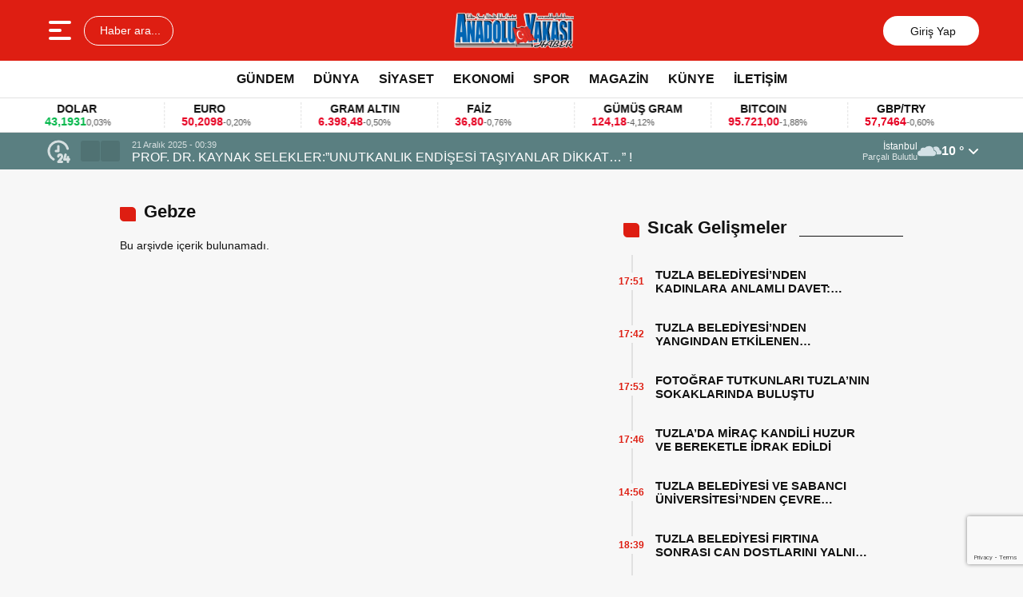

--- FILE ---
content_type: text/html; charset=UTF-8
request_url: https://anadoluyakasihaber.com/tag/gebze
body_size: 14670
content:
<!doctype html>
<html lang="tr">
<head>
<meta charset="UTF-8" />
<meta name="viewport" content="width=device-width, initial-scale=1.0, minimum-scale=1.0, maximum-scale=5.0">
<meta name="robots" content="index, follow">
<link rel="shortcut icon" href="https://anadoluyakasihaber.com/wp-content/uploads/2023/05/favicon.png" />



<meta property="og:locale" content="tr_TR">
<meta property="og:site_name" content="Anadolu Yakası Haber">


    <title>Gebze - Anadolu Yakası Haber</title>
    <meta name="description" content="">
    <meta property="og:title" content="Gebze">
    <meta property="og:description" content="">
    <meta property="og:url" content="https://anadoluyakasihaber.com/tag/gebze">
    <meta property="og:type" content="website">



<meta name='robots' content='max-image-preview:large' />
<link rel='dns-prefetch' href='//code.responsivevoice.org' />
<link rel="alternate" type="application/rss+xml" title="Anadolu Yakası Haber &raquo; Gebze etiket akışı" href="https://anadoluyakasihaber.com/tag/gebze/feed" />
<style id='wp-img-auto-sizes-contain-inline-css' type='text/css'>
img:is([sizes=auto i],[sizes^="auto," i]){contain-intrinsic-size:3000px 1500px}
/*# sourceURL=wp-img-auto-sizes-contain-inline-css */
</style>
<link rel='stylesheet' id='dashicons-css' href='https://anadoluyakasihaber.com/wp-includes/css/dashicons.min.css?ver=6.9' type='text/css' media='all' />
<link rel='stylesheet' id='post-views-counter-frontend-css' href='https://anadoluyakasihaber.com/wp-content/plugins/post-views-counter/css/frontend.css?ver=1.7.1' type='text/css' media='all' />
<style id='wp-emoji-styles-inline-css' type='text/css'>

	img.wp-smiley, img.emoji {
		display: inline !important;
		border: none !important;
		box-shadow: none !important;
		height: 1em !important;
		width: 1em !important;
		margin: 0 0.07em !important;
		vertical-align: -0.1em !important;
		background: none !important;
		padding: 0 !important;
	}
/*# sourceURL=wp-emoji-styles-inline-css */
</style>
<style id='classic-theme-styles-inline-css' type='text/css'>
/*! This file is auto-generated */
.wp-block-button__link{color:#fff;background-color:#32373c;border-radius:9999px;box-shadow:none;text-decoration:none;padding:calc(.667em + 2px) calc(1.333em + 2px);font-size:1.125em}.wp-block-file__button{background:#32373c;color:#fff;text-decoration:none}
/*# sourceURL=/wp-includes/css/classic-themes.min.css */
</style>
<link rel='stylesheet' id='rv-style-css' href='https://anadoluyakasihaber.com/wp-content/plugins/responsivevoice-text-to-speech/includes/css/responsivevoice.css?ver=6.9' type='text/css' media='all' />
<link rel='stylesheet' id='ppress-frontend-css' href='https://anadoluyakasihaber.com/wp-content/plugins/wp-user-avatar/assets/css/frontend.min.css?ver=4.16.8' type='text/css' media='all' />
<link rel='stylesheet' id='ppress-flatpickr-css' href='https://anadoluyakasihaber.com/wp-content/plugins/wp-user-avatar/assets/flatpickr/flatpickr.min.css?ver=4.16.8' type='text/css' media='all' />
<link rel='stylesheet' id='ppress-select2-css' href='https://anadoluyakasihaber.com/wp-content/plugins/wp-user-avatar/assets/select2/select2.min.css?ver=6.9' type='text/css' media='all' />
<link rel='stylesheet' id='thewp-style-css' href='https://anadoluyakasihaber.com/wp-content/themes/theHaberV9/style.css?ver=1755957980' type='text/css' media='all' />
<link rel='stylesheet' id='thewp-modul-css' href='https://anadoluyakasihaber.com/wp-content/themes/theHaberV9/css/modul.css?ver=1747132672' type='text/css' media='all' />
<link rel='stylesheet' id='thewp-swiper-css' href='https://anadoluyakasihaber.com/wp-content/themes/theHaberV9/css/swiper-bundle.min.css?ver=1747132670' type='text/css' media='all' />
<link rel='stylesheet' id='renk-css' href='https://anadoluyakasihaber.com/wp-content/themes/theHaberV9/renk.css?ver=1749143028' type='text/css' media='all' />
<script type="text/javascript" src="https://code.responsivevoice.org/responsivevoice.js?key=gNbEl3Vk" id="responsive-voice-js"></script>
<script type="text/javascript" src="https://anadoluyakasihaber.com/wp-includes/js/jquery/jquery.min.js?ver=3.7.1" id="jquery-core-js"></script>
<script type="text/javascript" src="https://anadoluyakasihaber.com/wp-includes/js/jquery/jquery-migrate.min.js?ver=3.4.1" id="jquery-migrate-js"></script>
<script type="text/javascript" src="https://anadoluyakasihaber.com/wp-content/plugins/wp-user-avatar/assets/flatpickr/flatpickr.min.js?ver=4.16.8" id="ppress-flatpickr-js"></script>
<script type="text/javascript" src="https://anadoluyakasihaber.com/wp-content/plugins/wp-user-avatar/assets/select2/select2.min.js?ver=4.16.8" id="ppress-select2-js"></script>
<link rel="https://api.w.org/" href="https://anadoluyakasihaber.com/wp-json/" /><link rel="alternate" title="JSON" type="application/json" href="https://anadoluyakasihaber.com/wp-json/wp/v2/tags/176" /><link rel="EditURI" type="application/rsd+xml" title="RSD" href="https://anadoluyakasihaber.com/xmlrpc.php?rsd" />
<meta name="generator" content="WordPress 6.9" />
  <script src="https://cdn.onesignal.com/sdks/web/v16/OneSignalSDK.page.js" defer></script>
  <script>
          window.OneSignalDeferred = window.OneSignalDeferred || [];
          OneSignalDeferred.push(async function(OneSignal) {
            await OneSignal.init({
              appId: "aedc0c92-597b-42ef-b806-278bb2b6b69d",
              serviceWorkerOverrideForTypical: true,
              path: "https://anadoluyakasihaber.com/wp-content/plugins/onesignal-free-web-push-notifications/sdk_files/",
              serviceWorkerParam: { scope: "/wp-content/plugins/onesignal-free-web-push-notifications/sdk_files/push/onesignal/" },
              serviceWorkerPath: "OneSignalSDKWorker.js",
            });
          });

          // Unregister the legacy OneSignal service worker to prevent scope conflicts
          if (navigator.serviceWorker) {
            navigator.serviceWorker.getRegistrations().then((registrations) => {
              // Iterate through all registered service workers
              registrations.forEach((registration) => {
                // Check the script URL to identify the specific service worker
                if (registration.active && registration.active.scriptURL.includes('OneSignalSDKWorker.js.php')) {
                  // Unregister the service worker
                  registration.unregister().then((success) => {
                    if (success) {
                      console.log('OneSignalSW: Successfully unregistered:', registration.active.scriptURL);
                    } else {
                      console.log('OneSignalSW: Failed to unregister:', registration.active.scriptURL);
                    }
                  });
                }
              });
            }).catch((error) => {
              console.error('Error fetching service worker registrations:', error);
            });
        }
        </script>
<link rel="icon" href="https://anadoluyakasihaber.com/wp-content/uploads/2023/05/favicon-150x150.png" sizes="32x32" />
<link rel="icon" href="https://anadoluyakasihaber.com/wp-content/uploads/2023/05/favicon.png" sizes="192x192" />
<link rel="apple-touch-icon" href="https://anadoluyakasihaber.com/wp-content/uploads/2023/05/favicon.png" />
<meta name="msapplication-TileImage" content="https://anadoluyakasihaber.com/wp-content/uploads/2023/05/favicon.png" />



<link rel="preconnect" href="https://fonts.googleapis.com">
<link rel="preconnect" href="https://fonts.gstatic.com" crossorigin>
<link rel="preload" as="style" href="https://fonts.googleapis.com/css2?family=:wght@400;500;600;700&#038;family=Merriweather:wght@400;500;600;700&#038;display=swap" onload="this.onload=null;this.rel='stylesheet'">
<noscript><link rel="stylesheet" href="https://fonts.googleapis.com/css2?family=:wght@400;500;600;700&#038;family=Merriweather:wght@400;500;600;700&#038;display=swap"></noscript>


<noscript>
<link rel="stylesheet" href="https://anadoluyakasihaber.com/wp-content/themes/theHaberV9/css/swiper-bundle.min.css" />
</noscript>

<link rel="preload" href="https://anadoluyakasihaber.com/wp-content/themes/theHaberV9/js/iconify3.1.0.min.js" as="script">
<script src="https://anadoluyakasihaber.com/wp-content/themes/theHaberV9/js/iconify3.1.0.min.js" defer onload="if (typeof Iconify !== 'undefined' && Iconify.scan) Iconify.scan();"></script>



<script src="https://code.responsivevoice.org/responsivevoice.js?key=gNbEl3Vk"></script>

<script type="text/javascript">
   (function(m,e,t,r,i,k,a){m[i]=m[i]||function(){(m[i].a=m[i].a||[]).push(arguments)};
   m[i].l=1*new Date();
   for (var j = 0; j &lt; document.scripts.length; j++) {if (document.scripts[j].src === r) { return; }}
   k=e.createElement(t),a=e.getElementsByTagName(t)[0],k.async=1,k.src=r,a.parentNode.insertBefore(k,a)})
   (window, document, &quot;script&quot;, &quot;https://mc.yandex.ru/metrika/tag.js&quot;, &quot;ym&quot;);

   ym(89964585, &quot;init&quot;, {
        clickmap:true,
        trackLinks:true,
        accurateTrackBounce:true
   });
</script>
<noscript><div></div></noscript>
<script type="text/javascript"> (function(m,e,t,r,i,k,a){m[i]=m[i]|| function(){(m[i].a=m[i].a||[]).Push(arguments)}; m[i].l=1*new Date(); for (var j = 0 ; j &lt; document.scripts.length; j++) {if (document.scripts[j].src === r) { return; }} k=e.createElement(t),a=e.getElementsByTagName(t)[ 0],k.async=1,k.src=r,a.parentNode.insertBefore(k,a)}) (pencere, belge, &quot;komut dosyası&quot;, &quot;https://mc.yandex.ru/metrika/tag .js&quot;, &quot;ym&quot;); ym(94724349, &quot;init&quot;, { clickmap:true, trackLinks:true, trueTrackBounce:true }); </script> <noscript><div></div></noscript>

<script type="text/javascript">
   (function(m,e,t,r,i,k,a){m[i]=m[i]||function(){(m[i].a=m[i].a||[]).push(arguments)};
   m[i].l=1*new Date();
   for (var j = 0; j &lt; document.scripts.length; j++) {if (document.scripts[j].src === r) { return; }}
   k=e.createElement(t),a=e.getElementsByTagName(t)[0],k.async=1,k.src=r,a.parentNode.insertBefore(k,a)})
   (window, document, &quot;script&quot;, &quot;https://mc.yandex.ru/metrika/tag.js&quot;, &quot;ym&quot;);

   ym(94724426, &quot;init&quot;, {
        clickmap:true,
        trackLinks:true,
        accurateTrackBounce:true
   });
</script>


  <script src="https://www.google.com/recaptcha/enterprise.js?render=6LdCb58pAAAAANuOxUrJVXCFLrChoewG6VCcY6Id"></script>
  <!-- 6LdCb58pAAAAANuOxUrJVXCFLrChoewG6VCcY6Id -->


<script>
  function onClick(e) {
    e.preventDefault();
    grecaptcha.enterprise.ready(async () =&gt; {
      const token = await grecaptcha.enterprise.execute('6LdCb58pAAAAANuOxUrJVXCFLrChoewG6VCcY6Id', {action: 'LOGIN'});
    });
  }
</script>
<script src="https://cdn.onesignal.com/sdks/web/v16/OneSignalSDK.page.js" defer></script>
<script>
  window.OneSignalDeferred = window.OneSignalDeferred || [];
  OneSignalDeferred.push(async function(OneSignal) {
    await OneSignal.init({
      appId: "aedc0c92-597b-42ef-b806-278bb2b6b69d",
    });
  });
</script>

<style id='global-styles-inline-css' type='text/css'>
:root{--wp--preset--aspect-ratio--square: 1;--wp--preset--aspect-ratio--4-3: 4/3;--wp--preset--aspect-ratio--3-4: 3/4;--wp--preset--aspect-ratio--3-2: 3/2;--wp--preset--aspect-ratio--2-3: 2/3;--wp--preset--aspect-ratio--16-9: 16/9;--wp--preset--aspect-ratio--9-16: 9/16;--wp--preset--color--black: #000000;--wp--preset--color--cyan-bluish-gray: #abb8c3;--wp--preset--color--white: #ffffff;--wp--preset--color--pale-pink: #f78da7;--wp--preset--color--vivid-red: #cf2e2e;--wp--preset--color--luminous-vivid-orange: #ff6900;--wp--preset--color--luminous-vivid-amber: #fcb900;--wp--preset--color--light-green-cyan: #7bdcb5;--wp--preset--color--vivid-green-cyan: #00d084;--wp--preset--color--pale-cyan-blue: #8ed1fc;--wp--preset--color--vivid-cyan-blue: #0693e3;--wp--preset--color--vivid-purple: #9b51e0;--wp--preset--gradient--vivid-cyan-blue-to-vivid-purple: linear-gradient(135deg,rgb(6,147,227) 0%,rgb(155,81,224) 100%);--wp--preset--gradient--light-green-cyan-to-vivid-green-cyan: linear-gradient(135deg,rgb(122,220,180) 0%,rgb(0,208,130) 100%);--wp--preset--gradient--luminous-vivid-amber-to-luminous-vivid-orange: linear-gradient(135deg,rgb(252,185,0) 0%,rgb(255,105,0) 100%);--wp--preset--gradient--luminous-vivid-orange-to-vivid-red: linear-gradient(135deg,rgb(255,105,0) 0%,rgb(207,46,46) 100%);--wp--preset--gradient--very-light-gray-to-cyan-bluish-gray: linear-gradient(135deg,rgb(238,238,238) 0%,rgb(169,184,195) 100%);--wp--preset--gradient--cool-to-warm-spectrum: linear-gradient(135deg,rgb(74,234,220) 0%,rgb(151,120,209) 20%,rgb(207,42,186) 40%,rgb(238,44,130) 60%,rgb(251,105,98) 80%,rgb(254,248,76) 100%);--wp--preset--gradient--blush-light-purple: linear-gradient(135deg,rgb(255,206,236) 0%,rgb(152,150,240) 100%);--wp--preset--gradient--blush-bordeaux: linear-gradient(135deg,rgb(254,205,165) 0%,rgb(254,45,45) 50%,rgb(107,0,62) 100%);--wp--preset--gradient--luminous-dusk: linear-gradient(135deg,rgb(255,203,112) 0%,rgb(199,81,192) 50%,rgb(65,88,208) 100%);--wp--preset--gradient--pale-ocean: linear-gradient(135deg,rgb(255,245,203) 0%,rgb(182,227,212) 50%,rgb(51,167,181) 100%);--wp--preset--gradient--electric-grass: linear-gradient(135deg,rgb(202,248,128) 0%,rgb(113,206,126) 100%);--wp--preset--gradient--midnight: linear-gradient(135deg,rgb(2,3,129) 0%,rgb(40,116,252) 100%);--wp--preset--font-size--small: 13px;--wp--preset--font-size--medium: 20px;--wp--preset--font-size--large: 36px;--wp--preset--font-size--x-large: 42px;--wp--preset--spacing--20: 0.44rem;--wp--preset--spacing--30: 0.67rem;--wp--preset--spacing--40: 1rem;--wp--preset--spacing--50: 1.5rem;--wp--preset--spacing--60: 2.25rem;--wp--preset--spacing--70: 3.38rem;--wp--preset--spacing--80: 5.06rem;--wp--preset--shadow--natural: 6px 6px 9px rgba(0, 0, 0, 0.2);--wp--preset--shadow--deep: 12px 12px 50px rgba(0, 0, 0, 0.4);--wp--preset--shadow--sharp: 6px 6px 0px rgba(0, 0, 0, 0.2);--wp--preset--shadow--outlined: 6px 6px 0px -3px rgb(255, 255, 255), 6px 6px rgb(0, 0, 0);--wp--preset--shadow--crisp: 6px 6px 0px rgb(0, 0, 0);}:where(.is-layout-flex){gap: 0.5em;}:where(.is-layout-grid){gap: 0.5em;}body .is-layout-flex{display: flex;}.is-layout-flex{flex-wrap: wrap;align-items: center;}.is-layout-flex > :is(*, div){margin: 0;}body .is-layout-grid{display: grid;}.is-layout-grid > :is(*, div){margin: 0;}:where(.wp-block-columns.is-layout-flex){gap: 2em;}:where(.wp-block-columns.is-layout-grid){gap: 2em;}:where(.wp-block-post-template.is-layout-flex){gap: 1.25em;}:where(.wp-block-post-template.is-layout-grid){gap: 1.25em;}.has-black-color{color: var(--wp--preset--color--black) !important;}.has-cyan-bluish-gray-color{color: var(--wp--preset--color--cyan-bluish-gray) !important;}.has-white-color{color: var(--wp--preset--color--white) !important;}.has-pale-pink-color{color: var(--wp--preset--color--pale-pink) !important;}.has-vivid-red-color{color: var(--wp--preset--color--vivid-red) !important;}.has-luminous-vivid-orange-color{color: var(--wp--preset--color--luminous-vivid-orange) !important;}.has-luminous-vivid-amber-color{color: var(--wp--preset--color--luminous-vivid-amber) !important;}.has-light-green-cyan-color{color: var(--wp--preset--color--light-green-cyan) !important;}.has-vivid-green-cyan-color{color: var(--wp--preset--color--vivid-green-cyan) !important;}.has-pale-cyan-blue-color{color: var(--wp--preset--color--pale-cyan-blue) !important;}.has-vivid-cyan-blue-color{color: var(--wp--preset--color--vivid-cyan-blue) !important;}.has-vivid-purple-color{color: var(--wp--preset--color--vivid-purple) !important;}.has-black-background-color{background-color: var(--wp--preset--color--black) !important;}.has-cyan-bluish-gray-background-color{background-color: var(--wp--preset--color--cyan-bluish-gray) !important;}.has-white-background-color{background-color: var(--wp--preset--color--white) !important;}.has-pale-pink-background-color{background-color: var(--wp--preset--color--pale-pink) !important;}.has-vivid-red-background-color{background-color: var(--wp--preset--color--vivid-red) !important;}.has-luminous-vivid-orange-background-color{background-color: var(--wp--preset--color--luminous-vivid-orange) !important;}.has-luminous-vivid-amber-background-color{background-color: var(--wp--preset--color--luminous-vivid-amber) !important;}.has-light-green-cyan-background-color{background-color: var(--wp--preset--color--light-green-cyan) !important;}.has-vivid-green-cyan-background-color{background-color: var(--wp--preset--color--vivid-green-cyan) !important;}.has-pale-cyan-blue-background-color{background-color: var(--wp--preset--color--pale-cyan-blue) !important;}.has-vivid-cyan-blue-background-color{background-color: var(--wp--preset--color--vivid-cyan-blue) !important;}.has-vivid-purple-background-color{background-color: var(--wp--preset--color--vivid-purple) !important;}.has-black-border-color{border-color: var(--wp--preset--color--black) !important;}.has-cyan-bluish-gray-border-color{border-color: var(--wp--preset--color--cyan-bluish-gray) !important;}.has-white-border-color{border-color: var(--wp--preset--color--white) !important;}.has-pale-pink-border-color{border-color: var(--wp--preset--color--pale-pink) !important;}.has-vivid-red-border-color{border-color: var(--wp--preset--color--vivid-red) !important;}.has-luminous-vivid-orange-border-color{border-color: var(--wp--preset--color--luminous-vivid-orange) !important;}.has-luminous-vivid-amber-border-color{border-color: var(--wp--preset--color--luminous-vivid-amber) !important;}.has-light-green-cyan-border-color{border-color: var(--wp--preset--color--light-green-cyan) !important;}.has-vivid-green-cyan-border-color{border-color: var(--wp--preset--color--vivid-green-cyan) !important;}.has-pale-cyan-blue-border-color{border-color: var(--wp--preset--color--pale-cyan-blue) !important;}.has-vivid-cyan-blue-border-color{border-color: var(--wp--preset--color--vivid-cyan-blue) !important;}.has-vivid-purple-border-color{border-color: var(--wp--preset--color--vivid-purple) !important;}.has-vivid-cyan-blue-to-vivid-purple-gradient-background{background: var(--wp--preset--gradient--vivid-cyan-blue-to-vivid-purple) !important;}.has-light-green-cyan-to-vivid-green-cyan-gradient-background{background: var(--wp--preset--gradient--light-green-cyan-to-vivid-green-cyan) !important;}.has-luminous-vivid-amber-to-luminous-vivid-orange-gradient-background{background: var(--wp--preset--gradient--luminous-vivid-amber-to-luminous-vivid-orange) !important;}.has-luminous-vivid-orange-to-vivid-red-gradient-background{background: var(--wp--preset--gradient--luminous-vivid-orange-to-vivid-red) !important;}.has-very-light-gray-to-cyan-bluish-gray-gradient-background{background: var(--wp--preset--gradient--very-light-gray-to-cyan-bluish-gray) !important;}.has-cool-to-warm-spectrum-gradient-background{background: var(--wp--preset--gradient--cool-to-warm-spectrum) !important;}.has-blush-light-purple-gradient-background{background: var(--wp--preset--gradient--blush-light-purple) !important;}.has-blush-bordeaux-gradient-background{background: var(--wp--preset--gradient--blush-bordeaux) !important;}.has-luminous-dusk-gradient-background{background: var(--wp--preset--gradient--luminous-dusk) !important;}.has-pale-ocean-gradient-background{background: var(--wp--preset--gradient--pale-ocean) !important;}.has-electric-grass-gradient-background{background: var(--wp--preset--gradient--electric-grass) !important;}.has-midnight-gradient-background{background: var(--wp--preset--gradient--midnight) !important;}.has-small-font-size{font-size: var(--wp--preset--font-size--small) !important;}.has-medium-font-size{font-size: var(--wp--preset--font-size--medium) !important;}.has-large-font-size{font-size: var(--wp--preset--font-size--large) !important;}.has-x-large-font-size{font-size: var(--wp--preset--font-size--x-large) !important;}
/*# sourceURL=global-styles-inline-css */
</style>
</head>

<body class="archive tag tag-gebze tag-176 wp-theme-theHaberV9">

<div class="reklamCerceve">
</div>

<header>
<div class="header">
<div class="ortala_header">

<div class="menuarama">
<button id="hamburger-icon" class="hamburger-icon" aria-label="Menüyü aç" title="Menüyü aç"><svg xmlns="https://www.anadoluyakasihaber.com/svg" width="40" height="40" viewBox="0 0 20 20"><rect width="20" height="20" fill="none"/><path fill="currentColor" fill-rule="evenodd" d="M3 5a1 1 0 0 1 1-1h12a1 1 0 1 1 0 2H4a1 1 0 0 1-1-1m0 5a1 1 0 0 1 1-1h6a1 1 0 1 1 0 2H4a1 1 0 0 1-1-1m0 5a1 1 0 0 1 1-1h12a1 1 0 1 1 0 2H4a1 1 0 0 1-1-1" clip-rule="evenodd"/></svg></button>
<button id="aramaAc" class="arama-buton">
<span class="iconify" data-icon="material-symbols:search-rounded"></span> Haber ara...
</button>

</div>

<div class="logo">
<a href="https://anadoluyakasihaber.com/" title="Anadolu Yakası Haber"><img src="https://anadoluyakasihaber.com/wp-content/uploads/2025/06/logomd.png" alt="Anadolu Yakası Haber" width="252" height="60" loading="eager" fetchpriority="high" class="logo-img"/></a></div>




<div class="sosyal">
<a href="https://www.facebook.com/anadoluyakasihaber" target="_blank" rel="noopener noreferrer nofollow" title="facebook">
<span class="iconify" data-icon="gg:facebook" data-inline="false"></span>
</a><a href="https://twitter.com/anadoluyakasihaber" target="_blank" rel="noopener noreferrer nofollow" title="twitter">
<span class="iconify" data-icon="ri:twitter-x-line" data-inline="false"></span>
</a><a href="https://instagram.com/anadoluyakasihaber" target="_blank" rel="noopener noreferrer nofollow" title="instagram">
<span class="iconify" data-icon="streamline:instagram-solid" data-inline="false"></span>
</a><a href="https://www.youtube.com/anadoluyakasihaber" target="_blank" rel="noopener noreferrer nofollow" title="youtube">
<span class="iconify" data-icon="tdesign:logo-youtube-filled" data-inline="false"></span>
</a><a class="giris" href="https://anadoluyakasihaber.com/giris-yap" title="Giriş Yap">
<span class="iconify" data-icon="material-symbols:person-outline-rounded"></span>
<strong>Giriş Yap</strong>
</a>
</div>

</div>
</div>

<div class="nav">
<div class="genelortala_header">
<nav>
<nav class="header-menu"><ul><li id="menu-item-2294" class="menu-item menu-item-type-taxonomy menu-item-object-category menu-item-2294"><a href="https://anadoluyakasihaber.com/category/gundem">GÜNDEM</a></li>
<li id="menu-item-2292" class="menu-item menu-item-type-taxonomy menu-item-object-category menu-item-2292"><a href="https://anadoluyakasihaber.com/category/dunya">DÜNYA</a></li>
<li id="menu-item-2296" class="menu-item menu-item-type-taxonomy menu-item-object-category menu-item-2296"><a href="https://anadoluyakasihaber.com/category/siyaset">SİYASET</a></li>
<li id="menu-item-2293" class="menu-item menu-item-type-taxonomy menu-item-object-category menu-item-has-children menu-item-2293"><a href="https://anadoluyakasihaber.com/category/ekonomi">EKONOMİ</a>
<ul class="sub-menu">
	<li id="menu-item-2326" class="menu-item menu-item-type-post_type menu-item-object-page menu-item-2326"><a href="https://anadoluyakasihaber.com/canli-borsa">CANLI BORSA</a></li>
	<li id="menu-item-2327" class="menu-item menu-item-type-post_type menu-item-object-page menu-item-2327"><a href="https://anadoluyakasihaber.com/hisseler">HİSSELER</a></li>
	<li id="menu-item-2328" class="menu-item menu-item-type-post_type menu-item-object-page menu-item-2328"><a href="https://anadoluyakasihaber.com/pariteler">PARİTELER</a></li>
</ul>
</li>
<li id="menu-item-2297" class="menu-item menu-item-type-taxonomy menu-item-object-category menu-item-has-children menu-item-2297"><a href="https://anadoluyakasihaber.com/category/spor">SPOR</a>
<ul class="sub-menu">
	<li id="menu-item-2329" class="menu-item menu-item-type-post_type menu-item-object-page menu-item-2329"><a href="https://anadoluyakasihaber.com/canli-sonuclar">CANLI SONUÇLAR</a></li>
	<li id="menu-item-2330" class="menu-item menu-item-type-post_type menu-item-object-page menu-item-2330"><a href="https://anadoluyakasihaber.com/fikstur">FİKSTÜR</a></li>
	<li id="menu-item-2331" class="menu-item menu-item-type-post_type menu-item-object-page menu-item-2331"><a href="https://anadoluyakasihaber.com/puan-durumu">PUAN DURUMU</a></li>
</ul>
</li>
<li id="menu-item-2295" class="menu-item menu-item-type-taxonomy menu-item-object-category menu-item-has-children menu-item-2295"><a href="https://anadoluyakasihaber.com/category/magazin">MAGAZİN</a>
<ul class="sub-menu">
	<li id="menu-item-2332" class="menu-item menu-item-type-post_type menu-item-object-page menu-item-2332"><a href="https://anadoluyakasihaber.com/burclar">BURÇLAR</a></li>
</ul>
</li>
<li id="menu-item-8518" class="menu-item menu-item-type-post_type menu-item-object-page menu-item-8518"><a href="https://anadoluyakasihaber.com/kunye">KÜNYE</a></li>
<li id="menu-item-8519" class="menu-item menu-item-type-post_type menu-item-object-page menu-item-8519"><a href="https://anadoluyakasihaber.com/iletisim">İLETİŞİM</a></li>
</ul></nav></nav>
</div>
</div>

</header>
<div class="temizle"></div>

<section id="anafinans">
<div class="genelortala_header">

<div class="swiper ust_finans">
<div class="swiper-wrapper">
<div class="swiper-slide">
<div class="finans-item">
<div class="finans-baslik">BIST 100 <span class="iconify" data-icon="material-symbols:arrow-warm-up-rounded" data-inline="false"></span></div>
<div class="finans-fiyat up">
12.448,79 <span class="fark">0,64%</span>
</div>
</div>
</div>
<div class="swiper-slide">
<div class="finans-item">
<div class="finans-baslik">DOLAR <span class="iconify" data-icon="material-symbols:arrow-warm-up-rounded" data-inline="false"></span></div>
<div class="finans-fiyat up">
43,1931 <span class="fark">0,03%</span>
</div>
</div>
</div>
<div class="swiper-slide">
<div class="finans-item">
<div class="finans-baslik">EURO <span class="iconify" data-icon="material-symbols:arrow-cool-down-rounded" data-inline="false"></span></div>
<div class="finans-fiyat down">
50,2098 <span class="fark">-0,20%</span>
</div>
</div>
</div>
<div class="swiper-slide">
<div class="finans-item">
<div class="finans-baslik">GRAM ALTIN <span class="iconify" data-icon="material-symbols:arrow-cool-down-rounded" data-inline="false"></span></div>
<div class="finans-fiyat down">
6.398,48 <span class="fark">-0,50%</span>
</div>
</div>
</div>
<div class="swiper-slide">
<div class="finans-item">
<div class="finans-baslik">FAİZ <span class="iconify" data-icon="material-symbols:arrow-cool-down-rounded" data-inline="false"></span></div>
<div class="finans-fiyat down">
36,80 <span class="fark">-0,76%</span>
</div>
</div>
</div>
<div class="swiper-slide">
<div class="finans-item">
<div class="finans-baslik">GÜMÜŞ GRAM <span class="iconify" data-icon="material-symbols:arrow-cool-down-rounded" data-inline="false"></span></div>
<div class="finans-fiyat down">
124,18 <span class="fark">-4,12%</span>
</div>
</div>
</div>
<div class="swiper-slide">
<div class="finans-item">
<div class="finans-baslik">BITCOIN <span class="iconify" data-icon="material-symbols:arrow-cool-down-rounded" data-inline="false"></span></div>
<div class="finans-fiyat down">
95.721,00 <span class="fark">-1,88%</span>
</div>
</div>
</div>
<div class="swiper-slide">
<div class="finans-item">
<div class="finans-baslik">GBP/TRY <span class="iconify" data-icon="material-symbols:arrow-cool-down-rounded" data-inline="false"></span></div>
<div class="finans-fiyat down">
57,7464 <span class="fark">-0,60%</span>
</div>
</div>
</div>
<div class="swiper-slide">
<div class="finans-item">
<div class="finans-baslik">EUR/USD <span class="iconify" data-icon="material-symbols:arrow-cool-down-rounded" data-inline="false"></span></div>
<div class="finans-fiyat down">
1,1596 <span class="fark">-0,41%</span>
</div>
</div>
</div>
<div class="swiper-slide">
<div class="finans-item">
<div class="finans-baslik">BRENT <span class="iconify" data-icon="material-symbols:arrow-cool-down-rounded" data-inline="false"></span></div>
<div class="finans-fiyat down">
63,31 <span class="fark">-4,83%</span>
</div>
</div>
</div>
<div class="swiper-slide">
<div class="finans-item">
<div class="finans-baslik">ÇEYREK ALTIN <span class="iconify" data-icon="material-symbols:arrow-cool-down-rounded" data-inline="false"></span></div>
<div class="finans-fiyat down">
10.461,51 <span class="fark">-0,50%</span>
</div>
</div>
</div>
</div>
</div>

</div>
</section>

<div class="hdrsndk_bir"><section id="son_dakika">
<div class="ortala_header">
<div class="son_butonlar">
<span class="mingcute--hours-line"></span>
<div class="son_dakika_prev">
<span class="iconify" data-icon="mdi:chevron-left" data-inline="false"></span>
</div>
<div class="son_dakika_next">
<span class="iconify" data-icon="mdi:chevron-right" data-inline="false"></span>
</div>
</div>

<div class="swiper ust_son_dakika swiper-container">
<div class="swiper-wrapper">


<div class="swiper-slide">
<span class="saat">21 Aralık 2025 - 00:39</span>
<a href="https://anadoluyakasihaber.com/prof-dr-kaynak-seleklerunutkanlik-endisesi-tasiyanlar-dikkat.html" title="PROF. DR. KAYNAK SELEKLER:&#8221;UNUTKANLIK ENDİŞESİ TAŞIYANLAR DİKKAT&#8230;&#8221;   !">
PROF. DR. KAYNAK SELEKLER:&#8221;UNUTKANLIK ENDİŞESİ TAŞIYANLAR DİKKAT&#8230;&#8221;   !</a>
</div>


<div class="swiper-slide">
<span class="saat">14 Aralık 2025 - 13:53</span>
<a href="https://anadoluyakasihaber.com/diyetisyen-ezgi-altay-diyet-degil-yasam-tarzi.html" title="DİYETİSYEN EZGİ ALTAY: &#8220;DİYET DEĞİL YAŞAM TARZI&#8230;&#8221;">
DİYETİSYEN EZGİ ALTAY: &#8220;DİYET DEĞİL YAŞAM TARZI&#8230;&#8221;</a>
</div>


<div class="swiper-slide">
<span class="saat">3 Aralık 2025 - 00:19</span>
<a href="https://anadoluyakasihaber.com/ali-serdar-colakoglu-tuz-ekmek-hakki.html" title="ALİ SERDAR ÇOLAKOĞLU: “TUZ, EKMEK HAKKI…”">
ALİ SERDAR ÇOLAKOĞLU: “TUZ, EKMEK HAKKI…”</a>
</div>


<div class="swiper-slide">
<span class="saat">28 Ekim 2025 - 14:09</span>
<a href="https://anadoluyakasihaber.com/elif-beydogan-meme-kanseri-farkindalig.html" title="ELİF BEYDOĞAN: &#8220;MEME KANSERİ FARKINDALIĞI&#8230;&#8221;">
ELİF BEYDOĞAN: &#8220;MEME KANSERİ FARKINDALIĞI&#8230;&#8221;</a>
</div>


<div class="swiper-slide">
<span class="saat">27 Eylül 2025 - 18:13</span>
<a href="https://anadoluyakasihaber.com/icmeler-sehit-yuksel-taspinar-aile-sagligi-merkezi-hizmete-acildi.html" title="İÇMELER ŞEHİT YÜKSEL TAŞPINAR AİLE SAĞLIĞI MERKEZİ HİZMETE AÇILDI">
İÇMELER ŞEHİT YÜKSEL TAŞPINAR AİLE SAĞLIĞI MERKEZİ HİZMETE AÇILDI</a>
</div>


<div class="swiper-slide">
<span class="saat">23 Ağustos 2025 - 13:17</span>
<a href="https://anadoluyakasihaber.com/14729.html" title="ÇÖLYAK HASTALIĞINA GLÜTENSİZ GIDA DESTEĞİ">
ÇÖLYAK HASTALIĞINA GLÜTENSİZ GIDA DESTEĞİ</a>
</div>


<div class="swiper-slide">
<span class="saat">2 Haziran 2025 - 21:51</span>
<a href="https://anadoluyakasihaber.com/aliserdar-colakoglu-dunya-cevre-gunu.html" title="ALİ SERDAR ÇOLAKOĞLU: &#8220;DÜNYA ÇEVRE GÜNÜ&#8230;&#8221;">
ALİ SERDAR ÇOLAKOĞLU: &#8220;DÜNYA ÇEVRE GÜNÜ&#8230;&#8221;</a>
</div>


<div class="swiper-slide">
<span class="saat">15 Mayıs 2025 - 15:24</span>
<a href="https://anadoluyakasihaber.com/tuzlada-engelsiz-fikirler-calistayi-duzenlendi.html" title="TUZLA’DA ‘ENGELSİZ FİKİRLER ÇALIŞTAYI’ DÜZENLENDİ">
TUZLA’DA ‘ENGELSİZ FİKİRLER ÇALIŞTAYI’ DÜZENLENDİ</a>
</div>


<div class="swiper-slide">
<span class="saat">8 Mayıs 2025 - 15:58</span>
<a href="https://anadoluyakasihaber.com/prof-dr-ali-uzunkoy-guneydogu-televizyonunda-meral-bayatla-biz-bize-programinin-konugu-oldu.html" title="Prof. Dr. Ali Uzunköy, Güneydoğu Televizyonu’nda “Meral Bayat’la Biz Bize” Programının Konuğu Oldu">
Prof. Dr. Ali Uzunköy, Güneydoğu Televizyonu’nda “Meral Bayat’la Biz Bize” Programının Konuğu Oldu</a>
</div>


<div class="swiper-slide">
<span class="saat">5 Mayıs 2025 - 13:08</span>
<a href="https://anadoluyakasihaber.com/tuzla-belediyesinden-gida-ve-guvenlik-denetimi.html" title="TUZLA BELEDİYESİ’NDEN GIDA VE GÜVENLİK DENETİMİ">
TUZLA BELEDİYESİ’NDEN GIDA VE GÜVENLİK DENETİMİ</a>
</div>


</div>
</div>

<div class="header_havadurumu">
<div class="bilgiler">
<strong class="havaSehir">İstanbul</strong>
<span class="havaBilgi">Parçalı Bulutlu</span>
</div>
<img class="havaImg" src="/thewpcache/04d.svg?v=202601202342" alt="İstanbul hava durumu" width="30" height="30">
<div class="hava_dropdown_toggle">10 ° <svg xmlns="http://www.w3.org/2000/svg" aria-hidden="true" role="img" width="0.88em" height="1em" viewBox="0 0 448 512" data-icon="fa6-solid:angle-down" class="havadurumu-icon iconify iconify--fa6-solid"><path fill="currentColor" d="M201.4 374.6c12.5 12.5 32.8 12.5 45.3 0l160-160c12.5-12.5 12.5-32.8 0-45.3s-32.8-12.5-45.3 0L224 306.7L86.6 169.4c-12.5-12.5-32.8-12.5-45.3 0s-12.5 32.8 0 45.3l160 160z"></path></div>
<div class="hava_dropdown" style="display:none;">
<ul>
<li data-il="Adana">Adana</li><li data-il="Adıyaman">Adıyaman</li><li data-il="Afyonkarahisar">Afyonkarahisar</li><li data-il="Ağrı">Ağrı</li><li data-il="Aksaray">Aksaray</li><li data-il="Amasya">Amasya</li><li data-il="Ankara">Ankara</li><li data-il="Antalya">Antalya</li><li data-il="Ardahan">Ardahan</li><li data-il="Artvin">Artvin</li><li data-il="Aydın">Aydın</li><li data-il="Balıkesir">Balıkesir</li><li data-il="Bartın">Bartın</li><li data-il="Batman">Batman</li><li data-il="Bayburt">Bayburt</li><li data-il="Bilecik">Bilecik</li><li data-il="Bingöl">Bingöl</li><li data-il="Bitlis">Bitlis</li><li data-il="Bolu">Bolu</li><li data-il="Burdur">Burdur</li><li data-il="Bursa">Bursa</li><li data-il="Çanakkale">Çanakkale</li><li data-il="Çankırı">Çankırı</li><li data-il="Çorum">Çorum</li><li data-il="Denizli">Denizli</li><li data-il="Diyarbakır">Diyarbakır</li><li data-il="Düzce">Düzce</li><li data-il="Edirne">Edirne</li><li data-il="Elazığ">Elazığ</li><li data-il="Erzincan">Erzincan</li><li data-il="Erzurum">Erzurum</li><li data-il="Eskişehir">Eskişehir</li><li data-il="Gaziantep">Gaziantep</li><li data-il="Giresun">Giresun</li><li data-il="Gümüşhane">Gümüşhane</li><li data-il="Hakkari">Hakkari</li><li data-il="Hatay">Hatay</li><li data-il="Iğdır">Iğdır</li><li data-il="Isparta">Isparta</li><li data-il="İstanbul">İstanbul</li><li data-il="İzmir">İzmir</li><li data-il="Kahramanmaraş">Kahramanmaraş</li><li data-il="Karabük">Karabük</li><li data-il="Karaman">Karaman</li><li data-il="Kars">Kars</li><li data-il="Kastamonu">Kastamonu</li><li data-il="Kayseri">Kayseri</li><li data-il="Kırıkkale">Kırıkkale</li><li data-il="Kırklareli">Kırklareli</li><li data-il="Kırşehir">Kırşehir</li><li data-il="Kilis">Kilis</li><li data-il="Kocaeli">Kocaeli</li><li data-il="Konya">Konya</li><li data-il="Kütahya">Kütahya</li><li data-il="Malatya">Malatya</li><li data-il="Manisa">Manisa</li><li data-il="Mardin">Mardin</li><li data-il="Mersin">Mersin</li><li data-il="Muğla">Muğla</li><li data-il="Muş">Muş</li><li data-il="Nevşehir">Nevşehir</li><li data-il="Niğde">Niğde</li><li data-il="Ordu">Ordu</li><li data-il="Osmaniye">Osmaniye</li><li data-il="Rize">Rize</li><li data-il="Sakarya">Sakarya</li><li data-il="Samsun">Samsun</li><li data-il="Siirt">Siirt</li><li data-il="Sinop">Sinop</li><li data-il="Sivas">Sivas</li><li data-il="Şanlıurfa">Şanlıurfa</li><li data-il="Şırnak">Şırnak</li><li data-il="Tekirdağ">Tekirdağ</li><li data-il="Tokat">Tokat</li><li data-il="Trabzon">Trabzon</li><li data-il="Tunceli">Tunceli</li><li data-il="Uşak">Uşak</li><li data-il="Van">Van</li><li data-il="Yalova">Yalova</li><li data-il="Yozgat">Yozgat</li><li data-il="Zonguldak">Zonguldak</li></ul>
</div>
</div>

</div>
</section>
</div>
<div class="temizle"></div>


<section id="arsiv_sayfasi" class="archive">
<div class="ust_bosluk">
<div class="genelortala">

    
<div class="kategori_sol">

<div class="category_sayfa_baslik">
<h3>
Gebze</h3>
</div>

<p class="kategori-bos">Bu arşivde içerik bulunamadı.</p><div class="temizle"></div>

</div>

<div class="kategori_sag">


<ul class="benzer_haberler">
<div class="sag_baslik"><h3>Sıcak Gelişmeler</h3></div>

<li>
<a href="https://anadoluyakasihaber.com/tuzla-belediyesinden-kadinlara-anlamli-davet-kadinca-hikayeler-bulusmasi.html" title="TUZLA BELEDİYESİ&#8217;NDEN KADINLARA ANLAMLI DAVET: &#8220;KADINCA HİKÂYELER&#8221; BULUŞMASI">
TUZLA BELEDİYESİ&#8217;NDEN KADINLARA ANLAMLI DAVET: &#8220;KADINCA HİKÂYELER&#8221; BULUŞMASI</a>
<span class="tarih">17:51</span>
</li>
<li>
<a href="https://anadoluyakasihaber.com/tuzla-belediyesinden-yangindan-etkilenen-vatandaslara-destek.html" title="TUZLA BELEDİYESİ’NDEN YANGINDAN ETKİLENEN VATANDAŞLARA DESTEK">
TUZLA BELEDİYESİ’NDEN YANGINDAN ETKİLENEN VATANDAŞLARA DESTEK</a>
<span class="tarih">17:42</span>
</li>
<li>
<a href="https://anadoluyakasihaber.com/fotograf-tutkunlari-tuzlanin-sokaklarinda-bulustu.html" title="FOTOĞRAF TUTKUNLARI TUZLA’NIN SOKAKLARINDA BULUŞTU">
FOTOĞRAF TUTKUNLARI TUZLA’NIN SOKAKLARINDA BULUŞTU</a>
<span class="tarih">17:53</span>
</li>
<li>
<a href="https://anadoluyakasihaber.com/tuzlada-mirac-kandili-huzur-ve-bereketle-idrak-edildi.html" title="TUZLA’DA MİRAÇ KANDİLİ HUZUR VE BEREKETLE İDRAK EDİLDİ">
TUZLA’DA MİRAÇ KANDİLİ HUZUR VE BEREKETLE İDRAK EDİLDİ</a>
<span class="tarih">17:46</span>
</li>
<li>
<a href="https://anadoluyakasihaber.com/tuzla-belediyesi-ve-sabanci-universitesinden-cevre-temizligi.html" title="TUZLA BELEDİYESİ VE SABANCI ÜNİVERSİTESİ’NDEN ÇEVRE TEMİZLİĞİ">
TUZLA BELEDİYESİ VE SABANCI ÜNİVERSİTESİ’NDEN ÇEVRE TEMİZLİĞİ</a>
<span class="tarih">14:56</span>
</li>
<li>
<a href="https://anadoluyakasihaber.com/tuzla-belediyesi-firtina-sonrasi-can-dostlarini-yalniz-birakmadi.html" title="TUZLA BELEDİYESİ FIRTINA SONRASI CAN DOSTLARINI YALNIZ BIRAKMADI">
TUZLA BELEDİYESİ FIRTINA SONRASI CAN DOSTLARINI YALNIZ BIRAKMADI</a>
<span class="tarih">18:39</span>
</li>
<li>
<a href="https://anadoluyakasihaber.com/16452.html" title="10 OCAK ÇALIŞAN GAZETECİLER GÜNÜ&#8230;">
10 OCAK ÇALIŞAN GAZETECİLER GÜNÜ&#8230;</a>
<span class="tarih">11:33</span>
</li>
<li>
<a href="https://anadoluyakasihaber.com/miniklerden-kamu-kurumlarina-farkindalik-ziyareti.html" title="MİNİKLERDEN KAMU KURUMLARINA FARKINDALIK ZİYARETİ">
MİNİKLERDEN KAMU KURUMLARINA FARKINDALIK ZİYARETİ</a>
<span class="tarih">21:05</span>
</li>
<li>
<a href="https://anadoluyakasihaber.com/tuzlanin-komsu-berberi-selale-parkta-hizmet-vermeye-basladi.html" title="TUZLA’NIN ‘KOMŞU BERBER’İ ŞELALE PARK’TA HİZMET VERMEYE BAŞLADI">
TUZLA’NIN ‘KOMŞU BERBER’İ ŞELALE PARK’TA HİZMET VERMEYE BAŞLADI</a>
<span class="tarih">16:46</span>
</li>
<li>
<a href="https://anadoluyakasihaber.com/medeni-izoldan-mhp-genel-baskani-devlet-bahceliye-ziyaret.html" title="Medeni İzol’dan MHP Genel Başkanı Devlet Bahçeli’ye Ziyaret">
Medeni İzol’dan MHP Genel Başkanı Devlet Bahçeli’ye Ziyaret</a>
<span class="tarih">14:09</span>
</li>
</ul>
<div class="temizle"></div>


</div>

<div class="temizle"></div>
</div>
</div>
</section>
<div class="temizle"></div>




<footer>
<div class="genelortala_header">

<a class="footer_logoa" href="https://anadoluyakasihaber.com/" title="Anadolu Yakası Haber">
<img src="https://anadoluyakasihaber.com/wp-content/uploads/2023/05/230x60-logo-beyaz.png" alt="Anadolu Yakası Haber" width="230" height="60" loading="eager" fetchpriority="high" class="footer_logo"/></a>

<div class="footer">
<div class="box">
<button class="accordion-header">KATEGORİLER<span class="accordion-icon iconify" data-icon="fa6-solid:angle-down"></span></button>
<div class="accordion-content">
<nav class="fbir-menu"><ul><li id="menu-item-2282" class="menu-item menu-item-type-taxonomy menu-item-object-category menu-item-2282"><a href="https://anadoluyakasihaber.com/category/gundem">GÜNDEM</a></li>
<li id="menu-item-2278" class="menu-item menu-item-type-taxonomy menu-item-object-category menu-item-2278"><a href="https://anadoluyakasihaber.com/category/dunya">DÜNYA</a></li>
<li id="menu-item-2286" class="menu-item menu-item-type-taxonomy menu-item-object-category menu-item-2286"><a href="https://anadoluyakasihaber.com/category/siyaset">SİYASET</a></li>
<li id="menu-item-2280" class="menu-item menu-item-type-taxonomy menu-item-object-category menu-item-2280"><a href="https://anadoluyakasihaber.com/category/ekonomi">EKONOMİ</a></li>
<li id="menu-item-2287" class="menu-item menu-item-type-taxonomy menu-item-object-category menu-item-2287"><a href="https://anadoluyakasihaber.com/category/spor">SPOR</a></li>
<li id="menu-item-2284" class="menu-item menu-item-type-taxonomy menu-item-object-category menu-item-2284"><a href="https://anadoluyakasihaber.com/category/magazin">MAGAZİN</a></li>
<li id="menu-item-2285" class="menu-item menu-item-type-taxonomy menu-item-object-category menu-item-2285"><a href="https://anadoluyakasihaber.com/category/saglik">SAĞLIK</a></li>
<li id="menu-item-2279" class="menu-item menu-item-type-taxonomy menu-item-object-category menu-item-2279"><a href="https://anadoluyakasihaber.com/category/egitim">EĞİTİM</a></li>
<li id="menu-item-2291" class="menu-item menu-item-type-taxonomy menu-item-object-category menu-item-2291"><a href="https://anadoluyakasihaber.com/category/yasam">YAŞAM</a></li>
<li id="menu-item-2288" class="menu-item menu-item-type-taxonomy menu-item-object-category menu-item-2288"><a href="https://anadoluyakasihaber.com/category/teknoloji">TEKNOLOJİ</a></li>
<li id="menu-item-2283" class="menu-item menu-item-type-taxonomy menu-item-object-category menu-item-2283"><a href="https://anadoluyakasihaber.com/category/kultur-sanat">KÜLTÜR SANAT</a></li>
<li id="menu-item-2277" class="menu-item menu-item-type-taxonomy menu-item-object-category menu-item-2277"><a href="https://anadoluyakasihaber.com/category/biyografiler">BİYOGRAFİLER</a></li>
<li id="menu-item-2300" class="menu-item menu-item-type-post_type menu-item-object-page menu-item-2300"><a href="https://anadoluyakasihaber.com/yerel-haberler">YEREL HABERLER</a></li>
<li id="menu-item-2290" class="menu-item menu-item-type-taxonomy menu-item-object-category menu-item-2290"><a href="https://anadoluyakasihaber.com/category/vizyondakiler">VİZYONDAKİLER</a></li>
<li id="menu-item-2281" class="menu-item menu-item-type-taxonomy menu-item-object-category menu-item-2281"><a href="https://anadoluyakasihaber.com/category/foto-galeri">FOTO GALERİ</a></li>
<li id="menu-item-2289" class="menu-item menu-item-type-taxonomy menu-item-object-category menu-item-2289"><a href="https://anadoluyakasihaber.com/category/video-galeri">VİDEO GALERİ</a></li>
</ul></nav></div>
</div>

<div class="box">
<button class="accordion-header">KISAYOLLAR<span class="accordion-icon iconify" data-icon="fa6-solid:angle-down"></span></button>
<div class="accordion-content">
<nav class="fiki-menu"><ul><li id="menu-item-2301" class="menu-item menu-item-type-post_type menu-item-object-page menu-item-2301"><a href="https://anadoluyakasihaber.com/burclar">BURÇLAR</a></li>
<li id="menu-item-2302" class="menu-item menu-item-type-post_type menu-item-object-page menu-item-2302"><a href="https://anadoluyakasihaber.com/canli-borsa">CANLI BORSA</a></li>
<li id="menu-item-2303" class="menu-item menu-item-type-post_type menu-item-object-page menu-item-2303"><a href="https://anadoluyakasihaber.com/canli-sonuclar">CANLI SONUÇLAR</a></li>
<li id="menu-item-2304" class="menu-item menu-item-type-post_type menu-item-object-page menu-item-2304"><a href="https://anadoluyakasihaber.com/canli-tv-izle">CANLI TV</a></li>
<li id="menu-item-2305" class="menu-item menu-item-type-post_type menu-item-object-page menu-item-2305"><a href="https://anadoluyakasihaber.com/fikstur">FİKSTÜR</a></li>
<li id="menu-item-2306" class="menu-item menu-item-type-post_type menu-item-object-page menu-item-2306"><a href="https://anadoluyakasihaber.com/firma-ekle">FİRMA EKLE</a></li>
<li id="menu-item-2307" class="menu-item menu-item-type-post_type menu-item-object-page menu-item-2307"><a href="https://anadoluyakasihaber.com/firma-rehberi">FİRMA REHBERİ</a></li>
<li id="menu-item-2308" class="menu-item menu-item-type-post_type menu-item-object-page menu-item-2308"><a href="https://anadoluyakasihaber.com/gazeteler">GAZETELER</a></li>
<li id="menu-item-2310" class="menu-item menu-item-type-post_type menu-item-object-page menu-item-2310"><a href="https://anadoluyakasihaber.com/haber-gonder">HABER GÖNDER</a></li>
<li id="menu-item-2311" class="menu-item menu-item-type-post_type menu-item-object-page menu-item-2311"><a href="https://anadoluyakasihaber.com/hava-durumu">HAVA DURUMU</a></li>
<li id="menu-item-2312" class="menu-item menu-item-type-post_type menu-item-object-page menu-item-2312"><a href="https://anadoluyakasihaber.com/hisseler">HİSSELER</a></li>
<li id="menu-item-2309" class="menu-item menu-item-type-post_type menu-item-object-page menu-item-2309"><a href="https://anadoluyakasihaber.com/giris-yap">GİRİŞ YAP</a></li>
<li id="menu-item-2314" class="menu-item menu-item-type-post_type menu-item-object-page menu-item-2314"><a href="https://anadoluyakasihaber.com/kayit-ol">KAYIT OL</a></li>
<li id="menu-item-2315" class="menu-item menu-item-type-post_type menu-item-object-page menu-item-2315"><a href="https://anadoluyakasihaber.com/kunye">KÜNYE</a></li>
<li id="menu-item-2316" class="menu-item menu-item-type-post_type menu-item-object-page menu-item-2316"><a href="https://anadoluyakasihaber.com/yazarlar">YAZARLAR</a></li>
<li id="menu-item-2313" class="menu-item menu-item-type-post_type menu-item-object-page menu-item-2313"><a href="https://anadoluyakasihaber.com/iletisim">İLETİŞİM</a></li>
</ul></nav></div>
</div>

<div class="box">
<button class="accordion-header">E-BÜLTEN<span class="accordion-icon iconify" data-icon="fa6-solid:angle-down"></span></button>
<div class="accordion-content">


<div id="e_bulten_alan">
<div class="eBultenAbone">
<input type="text" class="eBultenin" placeholder="E-Posta Adresiniz" aria-labelledby="eBultenAbone">
<input type="hidden" class="bultenNonce" value="03a08abf5e">
<button type="button" class="bultenGonderBtn" aria-label="Gönder">
<span class="iconify" data-icon="material-symbols:send-outline-rounded" data-inline="false"></span>
</button>
</div>
<div class="bulten-mesaj" aria-live="polite" role="alert"></div>
<span>
<strong>anadoluyakasihaber.com</strong> e-bültenine abone olarak, tarafınıza haber, duyuru ve kampanya içerikli e-postaların gönderilmesini kabul etmiş olursunuz.
</span>
</div>

</div>
</div>
</div>

<div class="temizle"></div>

<p class="copyr">
Anadolu Yakası Haber (WOTJU) World Turkish Journalist Union Üyesidir.
Web sitemizde yer alan haber içerikleri izin alınmadan, kaynak gösterilerek dahi iktibas edilemez. Kanuna aykırı ve izinsiz olarak kopyalanamaz, başka yerde yayınlanamaz.
<script src="https://static.elfsight.com/platform/platform.js" data-use-service-core defer></script>
<div class="elfsight-app-bab54392-c63d-42e3-870d-3f671915dc4f" data-elfsight-app-lazy></div>
</p>

<div class="footer_alt">
<div class="store">
<a href="https://www.apple.com/tr/app-store/anadoluyakasihaber" title="App Store" rel="nofollow">
<img src="https://anadoluyakasihaber.com/wp-content/themes/theHaberV9/images/app-store.svg" alt="App Store" width="80" height="28" loading="lazy"/>
</a>
<a href="https://play.google.com/store/anadoluyakasihaber" title="Google Play" rel="nofollow">
<img src="https://anadoluyakasihaber.com/wp-content/themes/theHaberV9/images/google-play.svg" alt="Google Play" width="80" height="28" loading="lazy"/>
</a>
<a href="https://appgallery.huawei.com/anadoluyakasihaber" title="App Gallery" rel="nofollow">
<img src="https://anadoluyakasihaber.com/wp-content/themes/theHaberV9/images/app-gallery.svg" alt="App Gallery" width="80" height="28" loading="lazy"/>
</a>
</div>
<div class="sosyal">


<a href="https://www.facebook.com/anadoluyakasihaber" target="_blank" rel="noopener noreferrer nofollow" title="facebook">
<span class="iconify" data-icon="gg:facebook" data-inline="false"></span>
</a><a href="https://twitter.com/anadoluyakasihaber" target="_blank" rel="noopener noreferrer nofollow" title="twitter">
<span class="iconify" data-icon="ri:twitter-x-line" data-inline="false"></span>
</a><a href="https://instagram.com/anadoluyakasihaber" target="_blank" rel="noopener noreferrer nofollow" title="instagram">
<span class="iconify" data-icon="streamline:instagram-solid" data-inline="false"></span>
</a><a href="https://www.youtube.com/anadoluyakasihaber" target="_blank" rel="noopener noreferrer nofollow" title="youtube">
<span class="iconify" data-icon="tdesign:logo-youtube-filled" data-inline="false"></span>
</a>
<a href="/feed" title="RSS">
<span class="iconify" data-icon="mdi:rss" data-inline="false"></span>
</a>

</div>
</div>

</div>
</footer>

<template id="mobile-menu-template">
<a href="https://anadoluyakasihaber.com/" title="Anadolu Yakası Haber">
<img src="https://anadoluyakasihaber.com/wp-content/uploads/2025/06/logomd.png" alt="Anadolu Yakası Haber" width="230" height="60" loading="eager" fetchpriority="high" class="f_mlogo"/></a>

<button id="close-menu" class="close-menu"><svg xmlns="http://www.w3.org/2000/svg" width="36" height="36" viewBox="0 0 24 24"><rect width="24" height="24" fill="none"/><path fill="currentColor" d="M17.127 6.873a1.25 1.25 0 0 1 0 1.768L13.767 12l3.36 3.359a1.25 1.25 0 1 1-1.768 1.768L12 13.767l-3.359 3.36a1.25 1.25 0 1 1-1.768-1.768L10.233 12l-3.36-3.359a1.25 1.25 0 0 1 1.768-1.768L12 10.233l3.359-3.36a1.25 1.25 0 0 1 1.768 0"/></svg></button>


<div class="menu_scrollbar">
<div class="menu_scrollbar_ic">
<nav class="mobil-menu"><ul><li id="menu-item-8564" class="menu-item menu-item-type-taxonomy menu-item-object-category menu-item-8564"><a href="https://anadoluyakasihaber.com/category/dunya">DÜNYA</a></li>
<li id="menu-item-8558" class="menu-item menu-item-type-taxonomy menu-item-object-category menu-item-8558"><a href="https://anadoluyakasihaber.com/category/gundem">GÜNDEM</a></li>
<li id="menu-item-8560" class="menu-item menu-item-type-taxonomy menu-item-object-category menu-item-8560"><a href="https://anadoluyakasihaber.com/category/siyaset">SİYASET</a></li>
<li id="menu-item-8565" class="menu-item menu-item-type-taxonomy menu-item-object-category menu-item-8565"><a href="https://anadoluyakasihaber.com/category/biyografiler">BİYOGRAFİLER</a></li>
<li id="menu-item-2322" class="menu-item menu-item-type-post_type menu-item-object-page menu-item-2322"><a href="https://anadoluyakasihaber.com/nobetci-eczaneler">NÖBETÇİ ECZANELER</a></li>
<li id="menu-item-2321" class="menu-item menu-item-type-post_type menu-item-object-page menu-item-2321"><a href="https://anadoluyakasihaber.com/namaz-vakitleri">NAMAZ VAKİTLERİ</a></li>
<li id="menu-item-2319" class="menu-item menu-item-type-post_type menu-item-object-page menu-item-2319"><a href="https://anadoluyakasihaber.com/hava-durumu">HAVA DURUMU</a></li>
<li id="menu-item-2333" class="menu-item menu-item-type-post_type menu-item-object-page menu-item-2333"><a href="https://anadoluyakasihaber.com/trafik-durumu">TRAFİK DURUMU</a></li>
<li id="menu-item-8566" class="menu-item menu-item-type-post_type menu-item-object-page menu-item-8566"><a href="https://anadoluyakasihaber.com/yazarlar">YAZARLAR</a></li>
<li id="menu-item-8568" class="menu-item menu-item-type-post_type menu-item-object-page menu-item-8568"><a href="https://anadoluyakasihaber.com/kunye">KÜNYE</a></li>
<li id="menu-item-8567" class="menu-item menu-item-type-post_type menu-item-object-page menu-item-8567"><a href="https://anadoluyakasihaber.com/iletisim">İLETİŞİM</a></li>
</ul></nav><div class="mwhatsapp">
<a target="_blank" href="https://wa.me/+905325960601" title="WhatsApp">
<span class="iconify fa-beat" data-icon="mdi:whatsapp"></span>

<strong>WhatsApp İhbar Hattı</strong>
</a>
</div>
<div class="menu_sosyal">
<a href="https://www.facebook.com/anadoluyakasihaber" target="_blank" rel="noopener noreferrer nofollow" title="facebook">
<span class="iconify" data-icon="gg:facebook" data-inline="false"></span>
</a><a href="https://twitter.com/anadoluyakasihaber" target="_blank" rel="noopener noreferrer nofollow" title="twitter">
<span class="iconify" data-icon="ri:twitter-x-line" data-inline="false"></span>
</a><a href="https://instagram.com/anadoluyakasihaber" target="_blank" rel="noopener noreferrer nofollow" title="instagram">
<span class="iconify" data-icon="streamline:instagram-solid" data-inline="false"></span>
</a><a href="https://www.youtube.com/anadoluyakasihaber" target="_blank" rel="noopener noreferrer nofollow" title="youtube">
<span class="iconify" data-icon="tdesign:logo-youtube-filled" data-inline="false"></span>
</a></div>
</div>
</div>
</template>
<div id="side-menu" class="side-menu"></div>
<div id="menu-overlay" class="menu-overlay"></div>

<div id="aramaPaneli" class="arama-panel">
<form role="search" id="arama_form" action="https://anadoluyakasihaber.com/" method="get" autocomplete="off">
<input id="arama" type="text" value="" placeholder="haber ara..." name="s" aria-label="Haber arama">
<button type="submit" class="s" aria-label="Ara">
<span class="iconify" data-icon="fa6-solid:magnifying-glass"></span>
</button>
</form>
</div>
<div id="aramaOverlay"></div>

<script type="speculationrules">
{"prefetch":[{"source":"document","where":{"and":[{"href_matches":"/*"},{"not":{"href_matches":["/wp-*.php","/wp-admin/*","/wp-content/uploads/*","/wp-content/*","/wp-content/plugins/*","/wp-content/themes/theHaberV9/*","/*\\?(.+)"]}},{"not":{"selector_matches":"a[rel~=\"nofollow\"]"}},{"not":{"selector_matches":".no-prefetch, .no-prefetch a"}}]},"eagerness":"conservative"}]}
</script>
<script type="text/javascript" id="ppress-frontend-script-js-extra">
/* <![CDATA[ */
var pp_ajax_form = {"ajaxurl":"https://anadoluyakasihaber.com/wp-admin/admin-ajax.php","confirm_delete":"Emin misiniz?","deleting_text":"Siliniyor...","deleting_error":"Bir hata olu\u015ftu. L\u00fctfen tekrar deneyin.","nonce":"9340bb32fa","disable_ajax_form":"false","is_checkout":"0","is_checkout_tax_enabled":"0","is_checkout_autoscroll_enabled":"true"};
//# sourceURL=ppress-frontend-script-js-extra
/* ]]> */
</script>
<script type="text/javascript" src="https://anadoluyakasihaber.com/wp-content/plugins/wp-user-avatar/assets/js/frontend.min.js?ver=4.16.8" id="ppress-frontend-script-js"></script>
<script type="text/javascript" defer="defer" src="https://anadoluyakasihaber.com/wp-content/themes/theHaberV9/js/swiper-bundle.min.js?ver=1747132652" id="thewp-swiper-js"></script>
<script type="text/javascript" defer="defer" src="https://anadoluyakasihaber.com/wp-content/themes/theHaberV9/js/tema.js?ver=1749756107" id="thewp-tema-js"></script>
<script type="text/javascript" id="yorum-begeni-js-extra">
/* <![CDATA[ */
var yorumBegeni = {"ajax_url":"https://anadoluyakasihaber.com/wp-content/themes/theHaberV9/like-handler.php","nonce":"f2e6097a98","oylar":[]};
//# sourceURL=yorum-begeni-js-extra
/* ]]> */
</script>
<script type="text/javascript" src="https://anadoluyakasihaber.com/wp-content/themes/theHaberV9/js/yorum-begeni.js?ver=1747132652" id="yorum-begeni-js"></script>
<script id="wp-emoji-settings" type="application/json">
{"baseUrl":"https://s.w.org/images/core/emoji/17.0.2/72x72/","ext":".png","svgUrl":"https://s.w.org/images/core/emoji/17.0.2/svg/","svgExt":".svg","source":{"concatemoji":"https://anadoluyakasihaber.com/wp-includes/js/wp-emoji-release.min.js?ver=6.9"}}
</script>
<script type="module">
/* <![CDATA[ */
/*! This file is auto-generated */
const a=JSON.parse(document.getElementById("wp-emoji-settings").textContent),o=(window._wpemojiSettings=a,"wpEmojiSettingsSupports"),s=["flag","emoji"];function i(e){try{var t={supportTests:e,timestamp:(new Date).valueOf()};sessionStorage.setItem(o,JSON.stringify(t))}catch(e){}}function c(e,t,n){e.clearRect(0,0,e.canvas.width,e.canvas.height),e.fillText(t,0,0);t=new Uint32Array(e.getImageData(0,0,e.canvas.width,e.canvas.height).data);e.clearRect(0,0,e.canvas.width,e.canvas.height),e.fillText(n,0,0);const a=new Uint32Array(e.getImageData(0,0,e.canvas.width,e.canvas.height).data);return t.every((e,t)=>e===a[t])}function p(e,t){e.clearRect(0,0,e.canvas.width,e.canvas.height),e.fillText(t,0,0);var n=e.getImageData(16,16,1,1);for(let e=0;e<n.data.length;e++)if(0!==n.data[e])return!1;return!0}function u(e,t,n,a){switch(t){case"flag":return n(e,"\ud83c\udff3\ufe0f\u200d\u26a7\ufe0f","\ud83c\udff3\ufe0f\u200b\u26a7\ufe0f")?!1:!n(e,"\ud83c\udde8\ud83c\uddf6","\ud83c\udde8\u200b\ud83c\uddf6")&&!n(e,"\ud83c\udff4\udb40\udc67\udb40\udc62\udb40\udc65\udb40\udc6e\udb40\udc67\udb40\udc7f","\ud83c\udff4\u200b\udb40\udc67\u200b\udb40\udc62\u200b\udb40\udc65\u200b\udb40\udc6e\u200b\udb40\udc67\u200b\udb40\udc7f");case"emoji":return!a(e,"\ud83e\u1fac8")}return!1}function f(e,t,n,a){let r;const o=(r="undefined"!=typeof WorkerGlobalScope&&self instanceof WorkerGlobalScope?new OffscreenCanvas(300,150):document.createElement("canvas")).getContext("2d",{willReadFrequently:!0}),s=(o.textBaseline="top",o.font="600 32px Arial",{});return e.forEach(e=>{s[e]=t(o,e,n,a)}),s}function r(e){var t=document.createElement("script");t.src=e,t.defer=!0,document.head.appendChild(t)}a.supports={everything:!0,everythingExceptFlag:!0},new Promise(t=>{let n=function(){try{var e=JSON.parse(sessionStorage.getItem(o));if("object"==typeof e&&"number"==typeof e.timestamp&&(new Date).valueOf()<e.timestamp+604800&&"object"==typeof e.supportTests)return e.supportTests}catch(e){}return null}();if(!n){if("undefined"!=typeof Worker&&"undefined"!=typeof OffscreenCanvas&&"undefined"!=typeof URL&&URL.createObjectURL&&"undefined"!=typeof Blob)try{var e="postMessage("+f.toString()+"("+[JSON.stringify(s),u.toString(),c.toString(),p.toString()].join(",")+"));",a=new Blob([e],{type:"text/javascript"});const r=new Worker(URL.createObjectURL(a),{name:"wpTestEmojiSupports"});return void(r.onmessage=e=>{i(n=e.data),r.terminate(),t(n)})}catch(e){}i(n=f(s,u,c,p))}t(n)}).then(e=>{for(const n in e)a.supports[n]=e[n],a.supports.everything=a.supports.everything&&a.supports[n],"flag"!==n&&(a.supports.everythingExceptFlag=a.supports.everythingExceptFlag&&a.supports[n]);var t;a.supports.everythingExceptFlag=a.supports.everythingExceptFlag&&!a.supports.flag,a.supports.everything||((t=a.source||{}).concatemoji?r(t.concatemoji):t.wpemoji&&t.twemoji&&(r(t.twemoji),r(t.wpemoji)))});
//# sourceURL=https://anadoluyakasihaber.com/wp-includes/js/wp-emoji-loader.min.js
/* ]]> */
</script>

<script type="application/ld+json">{"@context":"https://schema.org","@type":"CollectionPage","name":"Gebze","description":"","url":"https://anadoluyakasihaber.com/tag/gebze"}</script>
<script type="application/ld+json">{"@context":"https://schema.org","@type":"BreadcrumbList","itemListElement":[{"@type":"ListItem","position":1,"name":"Anasayfa","item":"https://anadoluyakasihaber.com/"}]}</script>

<script>
function thewpHavaDurumuInit() {
document.querySelectorAll('.header_havadurumu:not([data-hava-init])').forEach(container => {
container.setAttribute('data-hava-init', 'true'); // birden fazla kez çalışmasın

const dropdown = container.querySelector('.hava_dropdown');
const toggle = container.querySelector('.hava_dropdown_toggle');
const sehirAd = container.querySelector('.havaSehir');
const bilgiSpan = container.querySelector('.havaBilgi');
const imgElem = container.querySelector('.havaImg');

if (!dropdown || !toggle || !sehirAd || !bilgiSpan) return;

toggle.addEventListener('click', function (e) {
e.stopPropagation();
dropdown.style.display = dropdown.style.display === 'block' ? 'none' : 'block';
});

document.addEventListener('click', function (e) {
if (!container.contains(e.target)) {
dropdown.style.display = 'none';
}
});

dropdown.querySelectorAll('li').forEach(function (item) {
item.addEventListener('click', function () {
const orjSehir = this.textContent.trim();
const temizSehir = orjSehir
.toLowerCase()
.replace(/ç/g, 'c').replace(/ğ/g, 'g').replace(/ı/g, 'i')
.replace(/ö/g, 'o').replace(/ş/g, 's').replace(/ü/g, 'u')
.replace(/[^a-z0-9]/g, '');

fetch('/thewpcache/havadurumu_' + temizSehir + '.json')
.then(res => res.json())
.then(data => {
if (!data || !data.today) return;

const h3Match = data.today.description.match(/<h3[^>]*>(.*?)<\/h3>/i);
const h3 = h3Match ? h3Match[1] : '';
const temp = (data.today.temperature || '').replace(/[\s°]+/g, '') + '°';
const img = data.today.image || '';

sehirAd.textContent = orjSehir;
bilgiSpan.textContent = h3;
toggle.innerHTML = temp + ' <svg xmlns="http://www.w3.org/2000/svg" aria-hidden="true" role="img" width="0.88em" height="1em" viewBox="0 0 448 512" class="havadurumu-icon"><path fill="currentColor" d="M201.4 374.6c12.5 12.5 32.8 12.5 45.3 0l160-160c12.5-12.5 12.5-32.8 0-45.3s-32.8-12.5-45.3 0L224 306.7 86.6 169.4c-12.5-12.5-32.8-12.5-45.3 0s-12.5 32.8 0 45.3l160 160z"></path></svg>';

if (imgElem) {
imgElem.src = img;
imgElem.alt = orjSehir + ' hava durumu';
}

dropdown.style.display = 'none';
});
});
});
});
}

document.addEventListener('DOMContentLoaded', function () {
thewpHavaDurumuInit();
});
</script>


<script>
document.addEventListener("DOMContentLoaded", function () {
const gonderBtn = document.querySelector(".bultenGonderBtn");
if (!gonderBtn) return;

gonderBtn.addEventListener("click", function () {
const emailInput = document.querySelector(".eBultenin");
const nonceInput = document.querySelector(".bultenNonce");
const mesajAlani = document.querySelector(".bulten-mesaj");

const email = emailInput.value.trim();
const nonce = nonceInput.value;

mesajGoster("Mail adresiniz kontrol ediliyor...", "kontrol");

if (!validateEmail(email)) {
mesajGoster("Lütfen geçerli bir e-posta adresi giriniz.", "uyari");
return;
}

fetch(window.location.href, {
method: "POST",
headers: {
"Content-Type": "application/x-www-form-urlencoded",
},
body: new URLSearchParams({
email: email,
_wpnonce: nonce,
}),
})
.then((res) => res.text())
.then((html) => {
const parser = new DOMParser();
const doc = parser.parseFromString(html, "text/html");
const sonuc = doc.querySelector("#bultenSonuc");
const mesaj = sonuc ? sonuc.textContent.trim() : "Bir hata oluştu.";

if (mesaj === "1") {
mesajGoster("Mail adresiniz başarıyla kayıt edilmiştir.", "basarili");
emailInput.value = "";
} else {
mesajGoster(mesaj, "hata");
}
})
.catch(() => {
mesajGoster("Bağlantı hatası oluştu. Lütfen tekrar deneyin.", "hata");
});

function validateEmail(email) {
return /^[^\s@]+@[^\s@]+\.[^\s@]+$/.test(email);
}

function mesajGoster(metin, tur) {
mesajAlani.className = "bulten-mesaj " + tur;
mesajAlani.innerHTML = "<p>" + metin + "</p>";
mesajAlani.style.display = "block";

setTimeout(() => {
mesajAlani.style.display = "none";
mesajAlani.className = "bulten-mesaj";
mesajAlani.innerHTML = "";
}, 5000);
}
});
});
</script>





</body>
</html>


--- FILE ---
content_type: text/html; charset=utf-8
request_url: https://www.google.com/recaptcha/enterprise/anchor?ar=1&k=6LdCb58pAAAAANuOxUrJVXCFLrChoewG6VCcY6Id&co=aHR0cHM6Ly9hbmFkb2x1eWFrYXNpaGFiZXIuY29tOjQ0Mw..&hl=en&v=PoyoqOPhxBO7pBk68S4YbpHZ&size=invisible&anchor-ms=20000&execute-ms=30000&cb=aoxx9hg7ynm2
body_size: 48407
content:
<!DOCTYPE HTML><html dir="ltr" lang="en"><head><meta http-equiv="Content-Type" content="text/html; charset=UTF-8">
<meta http-equiv="X-UA-Compatible" content="IE=edge">
<title>reCAPTCHA</title>
<style type="text/css">
/* cyrillic-ext */
@font-face {
  font-family: 'Roboto';
  font-style: normal;
  font-weight: 400;
  font-stretch: 100%;
  src: url(//fonts.gstatic.com/s/roboto/v48/KFO7CnqEu92Fr1ME7kSn66aGLdTylUAMa3GUBHMdazTgWw.woff2) format('woff2');
  unicode-range: U+0460-052F, U+1C80-1C8A, U+20B4, U+2DE0-2DFF, U+A640-A69F, U+FE2E-FE2F;
}
/* cyrillic */
@font-face {
  font-family: 'Roboto';
  font-style: normal;
  font-weight: 400;
  font-stretch: 100%;
  src: url(//fonts.gstatic.com/s/roboto/v48/KFO7CnqEu92Fr1ME7kSn66aGLdTylUAMa3iUBHMdazTgWw.woff2) format('woff2');
  unicode-range: U+0301, U+0400-045F, U+0490-0491, U+04B0-04B1, U+2116;
}
/* greek-ext */
@font-face {
  font-family: 'Roboto';
  font-style: normal;
  font-weight: 400;
  font-stretch: 100%;
  src: url(//fonts.gstatic.com/s/roboto/v48/KFO7CnqEu92Fr1ME7kSn66aGLdTylUAMa3CUBHMdazTgWw.woff2) format('woff2');
  unicode-range: U+1F00-1FFF;
}
/* greek */
@font-face {
  font-family: 'Roboto';
  font-style: normal;
  font-weight: 400;
  font-stretch: 100%;
  src: url(//fonts.gstatic.com/s/roboto/v48/KFO7CnqEu92Fr1ME7kSn66aGLdTylUAMa3-UBHMdazTgWw.woff2) format('woff2');
  unicode-range: U+0370-0377, U+037A-037F, U+0384-038A, U+038C, U+038E-03A1, U+03A3-03FF;
}
/* math */
@font-face {
  font-family: 'Roboto';
  font-style: normal;
  font-weight: 400;
  font-stretch: 100%;
  src: url(//fonts.gstatic.com/s/roboto/v48/KFO7CnqEu92Fr1ME7kSn66aGLdTylUAMawCUBHMdazTgWw.woff2) format('woff2');
  unicode-range: U+0302-0303, U+0305, U+0307-0308, U+0310, U+0312, U+0315, U+031A, U+0326-0327, U+032C, U+032F-0330, U+0332-0333, U+0338, U+033A, U+0346, U+034D, U+0391-03A1, U+03A3-03A9, U+03B1-03C9, U+03D1, U+03D5-03D6, U+03F0-03F1, U+03F4-03F5, U+2016-2017, U+2034-2038, U+203C, U+2040, U+2043, U+2047, U+2050, U+2057, U+205F, U+2070-2071, U+2074-208E, U+2090-209C, U+20D0-20DC, U+20E1, U+20E5-20EF, U+2100-2112, U+2114-2115, U+2117-2121, U+2123-214F, U+2190, U+2192, U+2194-21AE, U+21B0-21E5, U+21F1-21F2, U+21F4-2211, U+2213-2214, U+2216-22FF, U+2308-230B, U+2310, U+2319, U+231C-2321, U+2336-237A, U+237C, U+2395, U+239B-23B7, U+23D0, U+23DC-23E1, U+2474-2475, U+25AF, U+25B3, U+25B7, U+25BD, U+25C1, U+25CA, U+25CC, U+25FB, U+266D-266F, U+27C0-27FF, U+2900-2AFF, U+2B0E-2B11, U+2B30-2B4C, U+2BFE, U+3030, U+FF5B, U+FF5D, U+1D400-1D7FF, U+1EE00-1EEFF;
}
/* symbols */
@font-face {
  font-family: 'Roboto';
  font-style: normal;
  font-weight: 400;
  font-stretch: 100%;
  src: url(//fonts.gstatic.com/s/roboto/v48/KFO7CnqEu92Fr1ME7kSn66aGLdTylUAMaxKUBHMdazTgWw.woff2) format('woff2');
  unicode-range: U+0001-000C, U+000E-001F, U+007F-009F, U+20DD-20E0, U+20E2-20E4, U+2150-218F, U+2190, U+2192, U+2194-2199, U+21AF, U+21E6-21F0, U+21F3, U+2218-2219, U+2299, U+22C4-22C6, U+2300-243F, U+2440-244A, U+2460-24FF, U+25A0-27BF, U+2800-28FF, U+2921-2922, U+2981, U+29BF, U+29EB, U+2B00-2BFF, U+4DC0-4DFF, U+FFF9-FFFB, U+10140-1018E, U+10190-1019C, U+101A0, U+101D0-101FD, U+102E0-102FB, U+10E60-10E7E, U+1D2C0-1D2D3, U+1D2E0-1D37F, U+1F000-1F0FF, U+1F100-1F1AD, U+1F1E6-1F1FF, U+1F30D-1F30F, U+1F315, U+1F31C, U+1F31E, U+1F320-1F32C, U+1F336, U+1F378, U+1F37D, U+1F382, U+1F393-1F39F, U+1F3A7-1F3A8, U+1F3AC-1F3AF, U+1F3C2, U+1F3C4-1F3C6, U+1F3CA-1F3CE, U+1F3D4-1F3E0, U+1F3ED, U+1F3F1-1F3F3, U+1F3F5-1F3F7, U+1F408, U+1F415, U+1F41F, U+1F426, U+1F43F, U+1F441-1F442, U+1F444, U+1F446-1F449, U+1F44C-1F44E, U+1F453, U+1F46A, U+1F47D, U+1F4A3, U+1F4B0, U+1F4B3, U+1F4B9, U+1F4BB, U+1F4BF, U+1F4C8-1F4CB, U+1F4D6, U+1F4DA, U+1F4DF, U+1F4E3-1F4E6, U+1F4EA-1F4ED, U+1F4F7, U+1F4F9-1F4FB, U+1F4FD-1F4FE, U+1F503, U+1F507-1F50B, U+1F50D, U+1F512-1F513, U+1F53E-1F54A, U+1F54F-1F5FA, U+1F610, U+1F650-1F67F, U+1F687, U+1F68D, U+1F691, U+1F694, U+1F698, U+1F6AD, U+1F6B2, U+1F6B9-1F6BA, U+1F6BC, U+1F6C6-1F6CF, U+1F6D3-1F6D7, U+1F6E0-1F6EA, U+1F6F0-1F6F3, U+1F6F7-1F6FC, U+1F700-1F7FF, U+1F800-1F80B, U+1F810-1F847, U+1F850-1F859, U+1F860-1F887, U+1F890-1F8AD, U+1F8B0-1F8BB, U+1F8C0-1F8C1, U+1F900-1F90B, U+1F93B, U+1F946, U+1F984, U+1F996, U+1F9E9, U+1FA00-1FA6F, U+1FA70-1FA7C, U+1FA80-1FA89, U+1FA8F-1FAC6, U+1FACE-1FADC, U+1FADF-1FAE9, U+1FAF0-1FAF8, U+1FB00-1FBFF;
}
/* vietnamese */
@font-face {
  font-family: 'Roboto';
  font-style: normal;
  font-weight: 400;
  font-stretch: 100%;
  src: url(//fonts.gstatic.com/s/roboto/v48/KFO7CnqEu92Fr1ME7kSn66aGLdTylUAMa3OUBHMdazTgWw.woff2) format('woff2');
  unicode-range: U+0102-0103, U+0110-0111, U+0128-0129, U+0168-0169, U+01A0-01A1, U+01AF-01B0, U+0300-0301, U+0303-0304, U+0308-0309, U+0323, U+0329, U+1EA0-1EF9, U+20AB;
}
/* latin-ext */
@font-face {
  font-family: 'Roboto';
  font-style: normal;
  font-weight: 400;
  font-stretch: 100%;
  src: url(//fonts.gstatic.com/s/roboto/v48/KFO7CnqEu92Fr1ME7kSn66aGLdTylUAMa3KUBHMdazTgWw.woff2) format('woff2');
  unicode-range: U+0100-02BA, U+02BD-02C5, U+02C7-02CC, U+02CE-02D7, U+02DD-02FF, U+0304, U+0308, U+0329, U+1D00-1DBF, U+1E00-1E9F, U+1EF2-1EFF, U+2020, U+20A0-20AB, U+20AD-20C0, U+2113, U+2C60-2C7F, U+A720-A7FF;
}
/* latin */
@font-face {
  font-family: 'Roboto';
  font-style: normal;
  font-weight: 400;
  font-stretch: 100%;
  src: url(//fonts.gstatic.com/s/roboto/v48/KFO7CnqEu92Fr1ME7kSn66aGLdTylUAMa3yUBHMdazQ.woff2) format('woff2');
  unicode-range: U+0000-00FF, U+0131, U+0152-0153, U+02BB-02BC, U+02C6, U+02DA, U+02DC, U+0304, U+0308, U+0329, U+2000-206F, U+20AC, U+2122, U+2191, U+2193, U+2212, U+2215, U+FEFF, U+FFFD;
}
/* cyrillic-ext */
@font-face {
  font-family: 'Roboto';
  font-style: normal;
  font-weight: 500;
  font-stretch: 100%;
  src: url(//fonts.gstatic.com/s/roboto/v48/KFO7CnqEu92Fr1ME7kSn66aGLdTylUAMa3GUBHMdazTgWw.woff2) format('woff2');
  unicode-range: U+0460-052F, U+1C80-1C8A, U+20B4, U+2DE0-2DFF, U+A640-A69F, U+FE2E-FE2F;
}
/* cyrillic */
@font-face {
  font-family: 'Roboto';
  font-style: normal;
  font-weight: 500;
  font-stretch: 100%;
  src: url(//fonts.gstatic.com/s/roboto/v48/KFO7CnqEu92Fr1ME7kSn66aGLdTylUAMa3iUBHMdazTgWw.woff2) format('woff2');
  unicode-range: U+0301, U+0400-045F, U+0490-0491, U+04B0-04B1, U+2116;
}
/* greek-ext */
@font-face {
  font-family: 'Roboto';
  font-style: normal;
  font-weight: 500;
  font-stretch: 100%;
  src: url(//fonts.gstatic.com/s/roboto/v48/KFO7CnqEu92Fr1ME7kSn66aGLdTylUAMa3CUBHMdazTgWw.woff2) format('woff2');
  unicode-range: U+1F00-1FFF;
}
/* greek */
@font-face {
  font-family: 'Roboto';
  font-style: normal;
  font-weight: 500;
  font-stretch: 100%;
  src: url(//fonts.gstatic.com/s/roboto/v48/KFO7CnqEu92Fr1ME7kSn66aGLdTylUAMa3-UBHMdazTgWw.woff2) format('woff2');
  unicode-range: U+0370-0377, U+037A-037F, U+0384-038A, U+038C, U+038E-03A1, U+03A3-03FF;
}
/* math */
@font-face {
  font-family: 'Roboto';
  font-style: normal;
  font-weight: 500;
  font-stretch: 100%;
  src: url(//fonts.gstatic.com/s/roboto/v48/KFO7CnqEu92Fr1ME7kSn66aGLdTylUAMawCUBHMdazTgWw.woff2) format('woff2');
  unicode-range: U+0302-0303, U+0305, U+0307-0308, U+0310, U+0312, U+0315, U+031A, U+0326-0327, U+032C, U+032F-0330, U+0332-0333, U+0338, U+033A, U+0346, U+034D, U+0391-03A1, U+03A3-03A9, U+03B1-03C9, U+03D1, U+03D5-03D6, U+03F0-03F1, U+03F4-03F5, U+2016-2017, U+2034-2038, U+203C, U+2040, U+2043, U+2047, U+2050, U+2057, U+205F, U+2070-2071, U+2074-208E, U+2090-209C, U+20D0-20DC, U+20E1, U+20E5-20EF, U+2100-2112, U+2114-2115, U+2117-2121, U+2123-214F, U+2190, U+2192, U+2194-21AE, U+21B0-21E5, U+21F1-21F2, U+21F4-2211, U+2213-2214, U+2216-22FF, U+2308-230B, U+2310, U+2319, U+231C-2321, U+2336-237A, U+237C, U+2395, U+239B-23B7, U+23D0, U+23DC-23E1, U+2474-2475, U+25AF, U+25B3, U+25B7, U+25BD, U+25C1, U+25CA, U+25CC, U+25FB, U+266D-266F, U+27C0-27FF, U+2900-2AFF, U+2B0E-2B11, U+2B30-2B4C, U+2BFE, U+3030, U+FF5B, U+FF5D, U+1D400-1D7FF, U+1EE00-1EEFF;
}
/* symbols */
@font-face {
  font-family: 'Roboto';
  font-style: normal;
  font-weight: 500;
  font-stretch: 100%;
  src: url(//fonts.gstatic.com/s/roboto/v48/KFO7CnqEu92Fr1ME7kSn66aGLdTylUAMaxKUBHMdazTgWw.woff2) format('woff2');
  unicode-range: U+0001-000C, U+000E-001F, U+007F-009F, U+20DD-20E0, U+20E2-20E4, U+2150-218F, U+2190, U+2192, U+2194-2199, U+21AF, U+21E6-21F0, U+21F3, U+2218-2219, U+2299, U+22C4-22C6, U+2300-243F, U+2440-244A, U+2460-24FF, U+25A0-27BF, U+2800-28FF, U+2921-2922, U+2981, U+29BF, U+29EB, U+2B00-2BFF, U+4DC0-4DFF, U+FFF9-FFFB, U+10140-1018E, U+10190-1019C, U+101A0, U+101D0-101FD, U+102E0-102FB, U+10E60-10E7E, U+1D2C0-1D2D3, U+1D2E0-1D37F, U+1F000-1F0FF, U+1F100-1F1AD, U+1F1E6-1F1FF, U+1F30D-1F30F, U+1F315, U+1F31C, U+1F31E, U+1F320-1F32C, U+1F336, U+1F378, U+1F37D, U+1F382, U+1F393-1F39F, U+1F3A7-1F3A8, U+1F3AC-1F3AF, U+1F3C2, U+1F3C4-1F3C6, U+1F3CA-1F3CE, U+1F3D4-1F3E0, U+1F3ED, U+1F3F1-1F3F3, U+1F3F5-1F3F7, U+1F408, U+1F415, U+1F41F, U+1F426, U+1F43F, U+1F441-1F442, U+1F444, U+1F446-1F449, U+1F44C-1F44E, U+1F453, U+1F46A, U+1F47D, U+1F4A3, U+1F4B0, U+1F4B3, U+1F4B9, U+1F4BB, U+1F4BF, U+1F4C8-1F4CB, U+1F4D6, U+1F4DA, U+1F4DF, U+1F4E3-1F4E6, U+1F4EA-1F4ED, U+1F4F7, U+1F4F9-1F4FB, U+1F4FD-1F4FE, U+1F503, U+1F507-1F50B, U+1F50D, U+1F512-1F513, U+1F53E-1F54A, U+1F54F-1F5FA, U+1F610, U+1F650-1F67F, U+1F687, U+1F68D, U+1F691, U+1F694, U+1F698, U+1F6AD, U+1F6B2, U+1F6B9-1F6BA, U+1F6BC, U+1F6C6-1F6CF, U+1F6D3-1F6D7, U+1F6E0-1F6EA, U+1F6F0-1F6F3, U+1F6F7-1F6FC, U+1F700-1F7FF, U+1F800-1F80B, U+1F810-1F847, U+1F850-1F859, U+1F860-1F887, U+1F890-1F8AD, U+1F8B0-1F8BB, U+1F8C0-1F8C1, U+1F900-1F90B, U+1F93B, U+1F946, U+1F984, U+1F996, U+1F9E9, U+1FA00-1FA6F, U+1FA70-1FA7C, U+1FA80-1FA89, U+1FA8F-1FAC6, U+1FACE-1FADC, U+1FADF-1FAE9, U+1FAF0-1FAF8, U+1FB00-1FBFF;
}
/* vietnamese */
@font-face {
  font-family: 'Roboto';
  font-style: normal;
  font-weight: 500;
  font-stretch: 100%;
  src: url(//fonts.gstatic.com/s/roboto/v48/KFO7CnqEu92Fr1ME7kSn66aGLdTylUAMa3OUBHMdazTgWw.woff2) format('woff2');
  unicode-range: U+0102-0103, U+0110-0111, U+0128-0129, U+0168-0169, U+01A0-01A1, U+01AF-01B0, U+0300-0301, U+0303-0304, U+0308-0309, U+0323, U+0329, U+1EA0-1EF9, U+20AB;
}
/* latin-ext */
@font-face {
  font-family: 'Roboto';
  font-style: normal;
  font-weight: 500;
  font-stretch: 100%;
  src: url(//fonts.gstatic.com/s/roboto/v48/KFO7CnqEu92Fr1ME7kSn66aGLdTylUAMa3KUBHMdazTgWw.woff2) format('woff2');
  unicode-range: U+0100-02BA, U+02BD-02C5, U+02C7-02CC, U+02CE-02D7, U+02DD-02FF, U+0304, U+0308, U+0329, U+1D00-1DBF, U+1E00-1E9F, U+1EF2-1EFF, U+2020, U+20A0-20AB, U+20AD-20C0, U+2113, U+2C60-2C7F, U+A720-A7FF;
}
/* latin */
@font-face {
  font-family: 'Roboto';
  font-style: normal;
  font-weight: 500;
  font-stretch: 100%;
  src: url(//fonts.gstatic.com/s/roboto/v48/KFO7CnqEu92Fr1ME7kSn66aGLdTylUAMa3yUBHMdazQ.woff2) format('woff2');
  unicode-range: U+0000-00FF, U+0131, U+0152-0153, U+02BB-02BC, U+02C6, U+02DA, U+02DC, U+0304, U+0308, U+0329, U+2000-206F, U+20AC, U+2122, U+2191, U+2193, U+2212, U+2215, U+FEFF, U+FFFD;
}
/* cyrillic-ext */
@font-face {
  font-family: 'Roboto';
  font-style: normal;
  font-weight: 900;
  font-stretch: 100%;
  src: url(//fonts.gstatic.com/s/roboto/v48/KFO7CnqEu92Fr1ME7kSn66aGLdTylUAMa3GUBHMdazTgWw.woff2) format('woff2');
  unicode-range: U+0460-052F, U+1C80-1C8A, U+20B4, U+2DE0-2DFF, U+A640-A69F, U+FE2E-FE2F;
}
/* cyrillic */
@font-face {
  font-family: 'Roboto';
  font-style: normal;
  font-weight: 900;
  font-stretch: 100%;
  src: url(//fonts.gstatic.com/s/roboto/v48/KFO7CnqEu92Fr1ME7kSn66aGLdTylUAMa3iUBHMdazTgWw.woff2) format('woff2');
  unicode-range: U+0301, U+0400-045F, U+0490-0491, U+04B0-04B1, U+2116;
}
/* greek-ext */
@font-face {
  font-family: 'Roboto';
  font-style: normal;
  font-weight: 900;
  font-stretch: 100%;
  src: url(//fonts.gstatic.com/s/roboto/v48/KFO7CnqEu92Fr1ME7kSn66aGLdTylUAMa3CUBHMdazTgWw.woff2) format('woff2');
  unicode-range: U+1F00-1FFF;
}
/* greek */
@font-face {
  font-family: 'Roboto';
  font-style: normal;
  font-weight: 900;
  font-stretch: 100%;
  src: url(//fonts.gstatic.com/s/roboto/v48/KFO7CnqEu92Fr1ME7kSn66aGLdTylUAMa3-UBHMdazTgWw.woff2) format('woff2');
  unicode-range: U+0370-0377, U+037A-037F, U+0384-038A, U+038C, U+038E-03A1, U+03A3-03FF;
}
/* math */
@font-face {
  font-family: 'Roboto';
  font-style: normal;
  font-weight: 900;
  font-stretch: 100%;
  src: url(//fonts.gstatic.com/s/roboto/v48/KFO7CnqEu92Fr1ME7kSn66aGLdTylUAMawCUBHMdazTgWw.woff2) format('woff2');
  unicode-range: U+0302-0303, U+0305, U+0307-0308, U+0310, U+0312, U+0315, U+031A, U+0326-0327, U+032C, U+032F-0330, U+0332-0333, U+0338, U+033A, U+0346, U+034D, U+0391-03A1, U+03A3-03A9, U+03B1-03C9, U+03D1, U+03D5-03D6, U+03F0-03F1, U+03F4-03F5, U+2016-2017, U+2034-2038, U+203C, U+2040, U+2043, U+2047, U+2050, U+2057, U+205F, U+2070-2071, U+2074-208E, U+2090-209C, U+20D0-20DC, U+20E1, U+20E5-20EF, U+2100-2112, U+2114-2115, U+2117-2121, U+2123-214F, U+2190, U+2192, U+2194-21AE, U+21B0-21E5, U+21F1-21F2, U+21F4-2211, U+2213-2214, U+2216-22FF, U+2308-230B, U+2310, U+2319, U+231C-2321, U+2336-237A, U+237C, U+2395, U+239B-23B7, U+23D0, U+23DC-23E1, U+2474-2475, U+25AF, U+25B3, U+25B7, U+25BD, U+25C1, U+25CA, U+25CC, U+25FB, U+266D-266F, U+27C0-27FF, U+2900-2AFF, U+2B0E-2B11, U+2B30-2B4C, U+2BFE, U+3030, U+FF5B, U+FF5D, U+1D400-1D7FF, U+1EE00-1EEFF;
}
/* symbols */
@font-face {
  font-family: 'Roboto';
  font-style: normal;
  font-weight: 900;
  font-stretch: 100%;
  src: url(//fonts.gstatic.com/s/roboto/v48/KFO7CnqEu92Fr1ME7kSn66aGLdTylUAMaxKUBHMdazTgWw.woff2) format('woff2');
  unicode-range: U+0001-000C, U+000E-001F, U+007F-009F, U+20DD-20E0, U+20E2-20E4, U+2150-218F, U+2190, U+2192, U+2194-2199, U+21AF, U+21E6-21F0, U+21F3, U+2218-2219, U+2299, U+22C4-22C6, U+2300-243F, U+2440-244A, U+2460-24FF, U+25A0-27BF, U+2800-28FF, U+2921-2922, U+2981, U+29BF, U+29EB, U+2B00-2BFF, U+4DC0-4DFF, U+FFF9-FFFB, U+10140-1018E, U+10190-1019C, U+101A0, U+101D0-101FD, U+102E0-102FB, U+10E60-10E7E, U+1D2C0-1D2D3, U+1D2E0-1D37F, U+1F000-1F0FF, U+1F100-1F1AD, U+1F1E6-1F1FF, U+1F30D-1F30F, U+1F315, U+1F31C, U+1F31E, U+1F320-1F32C, U+1F336, U+1F378, U+1F37D, U+1F382, U+1F393-1F39F, U+1F3A7-1F3A8, U+1F3AC-1F3AF, U+1F3C2, U+1F3C4-1F3C6, U+1F3CA-1F3CE, U+1F3D4-1F3E0, U+1F3ED, U+1F3F1-1F3F3, U+1F3F5-1F3F7, U+1F408, U+1F415, U+1F41F, U+1F426, U+1F43F, U+1F441-1F442, U+1F444, U+1F446-1F449, U+1F44C-1F44E, U+1F453, U+1F46A, U+1F47D, U+1F4A3, U+1F4B0, U+1F4B3, U+1F4B9, U+1F4BB, U+1F4BF, U+1F4C8-1F4CB, U+1F4D6, U+1F4DA, U+1F4DF, U+1F4E3-1F4E6, U+1F4EA-1F4ED, U+1F4F7, U+1F4F9-1F4FB, U+1F4FD-1F4FE, U+1F503, U+1F507-1F50B, U+1F50D, U+1F512-1F513, U+1F53E-1F54A, U+1F54F-1F5FA, U+1F610, U+1F650-1F67F, U+1F687, U+1F68D, U+1F691, U+1F694, U+1F698, U+1F6AD, U+1F6B2, U+1F6B9-1F6BA, U+1F6BC, U+1F6C6-1F6CF, U+1F6D3-1F6D7, U+1F6E0-1F6EA, U+1F6F0-1F6F3, U+1F6F7-1F6FC, U+1F700-1F7FF, U+1F800-1F80B, U+1F810-1F847, U+1F850-1F859, U+1F860-1F887, U+1F890-1F8AD, U+1F8B0-1F8BB, U+1F8C0-1F8C1, U+1F900-1F90B, U+1F93B, U+1F946, U+1F984, U+1F996, U+1F9E9, U+1FA00-1FA6F, U+1FA70-1FA7C, U+1FA80-1FA89, U+1FA8F-1FAC6, U+1FACE-1FADC, U+1FADF-1FAE9, U+1FAF0-1FAF8, U+1FB00-1FBFF;
}
/* vietnamese */
@font-face {
  font-family: 'Roboto';
  font-style: normal;
  font-weight: 900;
  font-stretch: 100%;
  src: url(//fonts.gstatic.com/s/roboto/v48/KFO7CnqEu92Fr1ME7kSn66aGLdTylUAMa3OUBHMdazTgWw.woff2) format('woff2');
  unicode-range: U+0102-0103, U+0110-0111, U+0128-0129, U+0168-0169, U+01A0-01A1, U+01AF-01B0, U+0300-0301, U+0303-0304, U+0308-0309, U+0323, U+0329, U+1EA0-1EF9, U+20AB;
}
/* latin-ext */
@font-face {
  font-family: 'Roboto';
  font-style: normal;
  font-weight: 900;
  font-stretch: 100%;
  src: url(//fonts.gstatic.com/s/roboto/v48/KFO7CnqEu92Fr1ME7kSn66aGLdTylUAMa3KUBHMdazTgWw.woff2) format('woff2');
  unicode-range: U+0100-02BA, U+02BD-02C5, U+02C7-02CC, U+02CE-02D7, U+02DD-02FF, U+0304, U+0308, U+0329, U+1D00-1DBF, U+1E00-1E9F, U+1EF2-1EFF, U+2020, U+20A0-20AB, U+20AD-20C0, U+2113, U+2C60-2C7F, U+A720-A7FF;
}
/* latin */
@font-face {
  font-family: 'Roboto';
  font-style: normal;
  font-weight: 900;
  font-stretch: 100%;
  src: url(//fonts.gstatic.com/s/roboto/v48/KFO7CnqEu92Fr1ME7kSn66aGLdTylUAMa3yUBHMdazQ.woff2) format('woff2');
  unicode-range: U+0000-00FF, U+0131, U+0152-0153, U+02BB-02BC, U+02C6, U+02DA, U+02DC, U+0304, U+0308, U+0329, U+2000-206F, U+20AC, U+2122, U+2191, U+2193, U+2212, U+2215, U+FEFF, U+FFFD;
}

</style>
<link rel="stylesheet" type="text/css" href="https://www.gstatic.com/recaptcha/releases/PoyoqOPhxBO7pBk68S4YbpHZ/styles__ltr.css">
<script nonce="mPmH-eb5U6riFVUHNsm02g" type="text/javascript">window['__recaptcha_api'] = 'https://www.google.com/recaptcha/enterprise/';</script>
<script type="text/javascript" src="https://www.gstatic.com/recaptcha/releases/PoyoqOPhxBO7pBk68S4YbpHZ/recaptcha__en.js" nonce="mPmH-eb5U6riFVUHNsm02g">
      
    </script></head>
<body><div id="rc-anchor-alert" class="rc-anchor-alert"></div>
<input type="hidden" id="recaptcha-token" value="[base64]">
<script type="text/javascript" nonce="mPmH-eb5U6riFVUHNsm02g">
      recaptcha.anchor.Main.init("[\x22ainput\x22,[\x22bgdata\x22,\x22\x22,\[base64]/[base64]/[base64]/bmV3IHJbeF0oY1swXSk6RT09Mj9uZXcgclt4XShjWzBdLGNbMV0pOkU9PTM/bmV3IHJbeF0oY1swXSxjWzFdLGNbMl0pOkU9PTQ/[base64]/[base64]/[base64]/[base64]/[base64]/[base64]/[base64]/[base64]\x22,\[base64]\\u003d\\u003d\x22,\x22Z27CqVx0OsKJwrvDqxk0w7XDhBfCl8OnX8KHLHABWcKWwroyw6wFZMOMXcO2MyLDi8KHREgDwoDCl294LMOWw4nChcONw4DDo8KQw6pbw5QSwqBfw4B6w5LCulJuwrJ7DhbCr8OQUMO2wolLw6/[base64]/[base64]/[base64]/CnMOLwqjDssOVb3DDgSvDlMOICyVTw5vCiUtCwrszSMKmPsOlfgh0wqVDYsKVNlADwrkDwqnDncKlKsO2YwnCgRrCiV/DlmrDgcOCw5DDscOFwrFYM8OHLid3eF8EJhnCnn/ChzHCmX3DlWAKJsKoAMKRwpvCrwPDrUbDmcKDSiDDssK1LcOlwoTDmsKwXsONDcKmw74bIUkUw6PDinfClcKBw6DCnwPCuGbDhQx8w7HCu8O+wp4JdMKww6nCrTvDvcOXLgjDiMO7wqQsYgdBHcKlF1Nuw5NvfMOywrHCosKAIcKhw6zDkMKZwpXCjAxgwoZDwoYPw7/CpMOkTGLCsEbCq8KlTSMcwrdpwpdyC8KERRc3wqHCusOIw5E/dC0LeMKHesKIecKBThQaw5xtw5NiQ8OzUsO2J8OgUcOvw5ZYw7TClsKzw4XCu3gGNMO6w6cNwq3Dk8OtwrcSwolzBG99QMOrw7s6w4oHEj/DqlXDrMODDBjDs8OVwr7DrjbDrxVUQykbGGTCrFfCu8KXZA1BwrvDnMKyLxQRPMOsB30twrZKw7l/[base64]/Dl8Kywo3CvyrDmMKvwq0swpTCv8KLPy/Cgw1rWMKaw4XDm8Olwowdw7hPUMOnw7RwOcO/[base64]/ccKBwoPDr3DDv8K8wqXDnMKIwpIldGnChklywqUqJ8OcwqPCmkthGUjCgMK2IMOmEFc3woTCjAzCq0FTw7xaw5zCv8KEbCt3ekt1YcKEbsKAWsOCw5vDmsOhw4k5wrUNDlPCqsONeTEcwoXCtcK7QDB2TsKYKS/[base64]/ChMOKEmfDo8KwbDnDj8ONZRvCisOsb2zCsmEfGcK1acOlwpHCoMKTwrLCjHvDocKlwrhXdsObwodYwqjCvEPCnRfDk8KfSgDClhTCqsOYCnTDgsOVw5vChF9qDsO4Wg/DoMKxa8O4UsKJw7kFwrF+woPCkcKXwrnCpcK/[base64]/CgcOSUEPCqcK0G3fDqcOkQlRYWEpAwpjDvCscwq46w7E0woUaw6JiMjDCsFdXGMOpw4nCsMKQe8K2UAjDs14wwqczwpXCsMO+N2lcw4jCm8OuLGfDssKKw6bCmjDDusKJwoMqMsKNwptpQX/Dr8OIwrTCiSbCnQ7CjsOOGHDDnsOWGSjDisKFw6cDwrDCgS1Uwp7Ctk/DvWzDgcOYw7LClHccw4nCuMKWwrHDrS/CpMKrw67Cn8OOKMK3YAUZJMKYdUhLbUQxw7kiw7HCshDCtUTDtMOtNC/DoS/CsMOKPsKtwo/Co8OGw6EXw6HDqVbCqVIASGcGw6DDhALClsK+w7zCmMKzXMO9w5I7PF1swpgVHV4GIzNPA8OeMQvCv8K1NwwPwo4RwojDpsK1fMOhThbCh2wTw5QILFLCjX4cQ8OHwo/DlS3CvlpgRsObXhBXwqvCiWYOw7tkSMK+wozCksOrKMO/[base64]/CosKTKBXDjsKUw6IgVsKEwol1w50+w7XCh8OINsK6CWVpTsKEQjbCssONAE94wrQXwoBmUsOLWcKvR1BEwr08w57CkcK4RHLDh8KtwpDCvmoALcKeeXI/[base64]/ClyXCqBzClnbCucOpwpbCpMKwEsOcw5tsIsOfw64PwptGScOhERzCiSp6woXDhsKww6rDtiHCrWfClAthL8OqesKOFBLDksOHw6U2w7ocf23CozDCmMO1wr3CssKMw7vDucKBwpzDnHLCkRNdGA/[base64]/Dh8KzCk7CpMK3eGgxKcKtD8K9AhPCh8KIw7ldwo3Cg8OjwrnDrz9pZsKNIcK/wpLDqcKBKRLDuj9mw6/DpcKSwo3Dg8KQwqsmw4RCwpjDusOQw6bDrcOaBcO7ZhXCjMKfNcKOD2fDt8KGTUXCtsOVGmzCvMKjPcOtRMOSwro8w5gswqNlwo/DqRrCmsOrcsOvw5bDpijCnx0ABVbClXUPKnvDpB/CuHDDngvDjcKDw5Fnw7LCmMO6wqVxw5YLXCkOwpAPScOxesK0EcK7wqM6w5Eow7jCkjHDqsKTTsKgw4DCoMOcw699eW/CrDfCusO+wqHCoDwRcQJqwo52K8KQw7R/DMOTwqlMwp4JX8OEbzZvwpTDuMK0P8Omw6JrbR7CiyzCojLClHcLdwHCi0vCmcOTf1Nbw5d2w5HDmF13emQKDMORQD/CtMOgOMOzw55Cb8OXw7kKw4/DucONw4Qjw5wUw4MfT8Krw60pNGHDlDh/[base64]/wosVw7fDmnBpw6MiPsKkdMK9wpnCvcKHVmY4w7PDgSRPeyB7PsKEw4BqMMO+woPCrQnDmStfKsOIBADDosOuwoTDtcOswqHDmX0HYxZyHj5DOcOlw65jRyPDmcKSAcOaPBTClU3CpyLDk8Kjw7vCpCnCqMKSwpfDsMK9NcOnGsKxLUDCqW4kcsK4w4nDu8Knwp/Dn8Knw7xywr96w7PDhcKldsOKwpHCn23CgcKHe3bCh8O7wqFCZg7CvcKsGsO1BMOFw5nCgsO8UwXCpQ3CiMKJw454wpJHw6MnXF0pfwIpwovDigbDuwR7Rg1Ow5YeIQ4iL8O8H38Tw4YyEAYowqw0McK9WMKCOhXCknjDssKvw4zDsQPCncK0J0QwIk/[base64]/[base64]/CpmBdwqPDlsKKc8O9wo4Fw5BFw6dwwoZ0wr7DnU/[base64]/[base64]/CsXjDtMKKwodpwq95wpt/[base64]/wpXCpBTClzrCkcK8wq3ClMOYdcO8wpnCo8O/[base64]/Cj8OAWcOWw7Eqw4/[base64]/DuMKYw5zCmD3Duh/CvcKHPTXDn8OFw4/[base64]/woQeSkVLEhwmwoYLwoAHcSdAAMKnwphYw7xqHGI9FQsDAkDDrsOOD1MlwonCgsKXKMKOJFLDoAfCjR5BQQLDmMOfRcKXWMKDwpPClxrClw5Gw6bCqjPCncK9w7AjS8KAwqxEwqcHw6LDt8OHw6/Cl8KaD8ORNSMjMsKjASMuScK5w7DDlBHCj8KKwprDjcOkADjDqxhyZsK8KnzCtMK4OMKUUSDCssO4QMKFJcKqwrPCvx0Pw49owoLDusOTw49WWAbCgcOow7YgSBB+wog2I8KqZiLDicOLdFlJw7/CqH04FMO5J1rDqcOtwpbCjlrCrxfCpsOlw6/DvVEVVMOrOUbCvzfDu8O1w6tewo/DisOgwrMxPnnDjSY5w7FdJ8OxSmZ5bsK5wrhYYcOQwrvDoMOsFFjDuMKDw4PCvlzDqcKXw47DlcKUwoUvwqheFVpsw47DtQVZXMKEw6DDhsKTWcK7w7HDisOuw5RtUl57FsK6O8KbwotHJ8OIHMKTCMOrw6/Ds1zCmnnDlsKTwrHCu8OewqJ+R8O5wo7DnXlcAjbCjgs7w7wSwownwp/Ch1PCsMOEw4vDp1NRwoTDucO2On/CuMODw49/[base64]/wpARBB7Cn25vcsK9dcKYTcKmNsOce8Ozw7lgABTDtMK1VMO+cTN1K8K7w6Izw4HCvcKywoESw7zDn8OGw6vDvWNzQzhlVhxNBRTDu8O4wofCqMKpWXFRMAHDk8KAAkYOwr19Z3Few4wpSWxqBcKvw5rChgIbTcOuSMO7c8Kzw5FEw7XCuRV/w7XDgMOTScKzMcK6C8OawpQEZT/CnmbCjsOkZ8OVNQ7DhE8xdCx6wokmw7HDlsKhwrhLW8OPwrBEw5zCh1cVwojDuHbDmcO4MThvwqJVNEZ3w5LCjFjDk8KdIcKsUiMvccORwrzCuD3Cg8KfQcK6wqvConHDo3MhCsKODGzCl8KCwqw8wo7DrEjDpkxew5NZbQLDoMOAGMKmw4bCmRhYYnZjGsKXJcK/PCnDrsOYJ8KzwpdZd8KZw410dMK5w50WAVbCvsOgwo7CvsK8w5h/flhMwrnDrA0RdSDDpCg8wqgowpzDvlInwp0QBXppw4M2w4nDk8K6w4fCnh14wrV7EcK0w5l4A8KSw6DDvsKcWsKjw6Yne2MWw6LDksOrdQzDq8Kxw5hKw43Dh0Aawo1NaMKvwo7Cq8K6O8KyRS3CuSE/VkrCrsKqUkbDg0bCp8O7wpjDlcOww5o/[base64]/[base64]/CvRI4OsKSGibDgcKQwqjCmSPDnl3CkMO0a8KaUsK5w4JKwqfCqRJhR2xCwrptwo5KfUwhWAVhwpNMw4lqw7/[base64]/DlGhiwpExw4kRIEhtUjvDgi/Dn8OvHcOOAyTDr8Kcw4dPPDsSw5/DpcKXRQ7DpzVbw7rDuMK2wpXCrMKxZ8KpbV4jGRtXwohfwo1gw4grwrnCrn3DmAnDgwhvw6/CnU52w75QMFRZw5vDiRLCrcKLUChtLxXDrTLCmsKCDHjCp8Ojw6J0JTMrwpIlCMKwAsKCw5Bewrd8F8OZK8KJw4p7wonCsBTCn8O/[base64]/Do2HCpcOZwqHCiBZAcsK7e8K1w59fT8Kuw5MeScKNwq/DvgNjTC4/QmHDrQshwqgaYXQ8XzUew5EAwpvDp0JvCsOmSDzDiGfCvALDscOITcKjw7lTeTAKwqQ5cH8fUsOXe28XwpLDk2pBw6pxVcKrEysjLcO2wqbDvMOmwq/[base64]/Cln7ChW9nw6YGF8O+ai4qwrHDoyJ9KUjCjkIxw7jDhFjCkcKtw6jCqxsGw5fCu10TwrnCssKzwqDCt8O2aUnCnsKmazcVwpZ3wopbwqjClkTCiDLCmmdGWcO+w50gfcKUwosOeHDDvcOhDCxDLMK6w7LDpSbCtSdMN3F1w7rCpcOWZsOIw7Npwotew4ILw6I/d8Kjw7HDvsO5BwnDl8OMwrbCssOcNF3CkMKLwozCukrDv0jDo8OkXzckXcK1w5RHw4vDjlrDkcOZPsKVUAXDmm/[base64]/[base64]/EmdUw6rDmTMLVsKVw5XDp8K7w7fCsMKtBsKpw5PDtsKnCsONwprDhMKVwpvCvFs5BGUrw6jDuDPCimAiw4o4NnJ7woUFdMO/wqEhwqnDpsKsIcKoN1NqXFXCjsO+LgNbe8OuwoQ0OMO2w63Dj3UnUcK5I8KXw5bDmxzDrsOJw4hmC8OvwoLDvipRwo/CuMOywqknKR16TMKOfSLCmnYLwpgiwrPCqC7Cul7Du8O5w5RSwoPDgm/DlcKgw5/CiH3DjcKZMsKpw5RQbC/CtsKvRSAzwq5mw47CmsK5w6HDoMKpWMK9woV/az3DnsO2DcKqfMKpeMOewonCogbDkMKzw5LCpWtEN2gFw7tVWgfClsO2PnZuRnF9w7sHw7/CkMO+CTTCn8OzGW7Dj8Oww7bCqAXCh8KNbMK8UMK4w7NuwpUNw7vDtSTCsF/Dr8KIwr1PAGhqPcKowqrDpnDDq8KaKmrDt1YwwrjCmsKawpMSw7/DtcO9wofDsE/Dj0oYDGfCtTkLN8KlasOrw4VPW8K2SMOONR0Vw7vCpMKjaBHCv8OPwrgbcyzDisOIw6IkwpIld8KICMKWOlbDl0hjMsOew7TDix1kCsOkG8Kuw7ItH8O0woQ7IHwhwpQzOETCs8OAw4ZrZhfCiWlGeTHCuBdcP8OhwqvCugAdw6/Dm8KTw7hWCcKow4DDrcOxCcOYwqLDmgPDvTsPScOPwpoPw4dDNMKBwowdfsOJw7bCniYJKGnDkHs3QS0rw4HDvnvDmcKowp/DiClxNcKnPgjCpHfCiRDDizjDiC/DpcKaw4DDkFVxwqAFAMO5w6zCgHXCicObL8OFw6LDpngYZlHDlMOmwrvDgRdUPknDrMKFUsKWw4hZwrLDjMKWW1bCqWDDnxPCo8KCwo3Du0RwYcOLLcOmW8KbwpNSw4LChA/Du8O6w5UmDsK0bcKcXsKiXMKjwrtDw6FswqRyX8O/wqjDiMKHw4xIw7fDkMOTw5x8wqU3woY+w6TDpV4Ww6MBw4LDgMKxwoLCnBLCrlrCvSDDlh3CtsOow5/DlcKRw5BRfh0AORF2VFHDnx7DhsO6w7bDs8K9T8K3wq5dNyTCi3YtVnvDllBQUMOJM8KuASnCk2DDvVDCtG3CgTPDu8OMBVZVw6zDosOTfXnDr8KnNsOPwo9Vw77DlsOCwr/[base64]/CtsK9dX/[base64]/[base64]/w4UUMUJLwox3Mn/CpBPCmgnDiG7DiDTDnEZKw7zCpQTDl8ORw4/CpRvCrMOiMhlywr0sw7knwo7Dp8OqVihUwp83woZrXcK1WcKzc8OpQ3JJAMKvPxvDrsOPV8KyeEJHwr/CmcKsw4PDscKqQWMgwoFKLjbDrlzDlMKPPcK0wrLDuTXDhsOvw4ljw7pHwq5Tw6dAw67CvFdhw608NBxUwrbCtMKow63Ct8O8wq7CmcOewoMpAzd/bcKDw69KS29bQSMABwHDnsKGwqlCOcK9w5BuWcKKCRfClTTDqsO2wr3CogYWwrzCgA5DP8K2w5fDkWwgGsODJlbDtcKLw7XDosKfLsKTWcKRwoHCnSTDkHh6Ry/Ct8KmGcKDw6rClUDDkMOkw69Ow6jCqxDCuU/CusKvasOQw4oqWMOIw5bDqsO1wpBdwqTDhXLCsVFncGARSllAUMKPVCDCrwbDnsKTwq7ChcOUwrg2w5DCnFFawqBew6XDmsOBdkgiRcK7J8OteMOfw6LDkcOMw6/DimXDjChaBsOcCcKlEcK8F8O3w6bDtU9PwobChVl2wokxw44Aw4PDvcKAwrrDug/[base64]/DqsKaE8OKw6fCnsODUsOJw6XCgcKxwqnCs8KkQQ0Dw43CnznCpsKKw6hjM8Knw6xXfsOoMcO2NhfCnsOtM8OzdsOTwrAeQMKqwpvDuUh7wpcbIiw8MsOcehrCgHkkN8ONRMOmw4LDhQfDgF/DmUkQw5zDpTgtwo/[base64]/DigDCiXsJw58Ow7zDnsK4w5PCs30ZHXpxf8OMGsO4OsOrw6DDgH1rwr3CoMOTSi4bVcKgW8OgwrLCpMO9GjXDgMK0w7ggw7wARR7DqsKufyPDuHVSw6LCiMK1N8KJwrHCm1waw5rCksKePsOlccOjw5owd3/Dhk5oTEpsw4PCgxADesKFw7rChD3DrcO0wqw6GhnCnUnCvsOTwoxaDVxOwqkwEWrCuRnCgcOiSAY7wrvDuwoJdVhCWX0+Wz7DgBNGw78bw5pNdsKYw7wyUMOWR8K+wqRewo0yQw47w4fDsEJIw7NbO8OZw4Ucwo/[base64]/Cs34MZcOleMKcHQnDuXkrZcKzcTbClX/CpEkDwok5dmzCtgVew5oPWB/DlmLDh8KQbCzCow/DljXDl8OaIFITTjQIwqRWwqAUwrdhRSVBw7nCgMKcw5HDvTw7wpQ/wrvDnsOfw7YAw5rDjcOLRWpcwp55e2tEw7LCmSlBVMOTwoLCmH53cXfCj0ZKw5/CqFg4w4TCicOwITdRWRLDvBzCrQobSwhaw5JQwq07DMOnw4rCicKLaA0Zw4F4TQ/CncOUwqpvwpE8w57DmnjCksKoQi7DrWgpXcOhYA7DjQwTYsKTwqJBGEVLcMOaw6FKHcKiOsOCEGN8F1HCr8OiXsODd1jCrsOZBWnCpQnCoiomw53DmGkhZ8OLwqfDg1QvDikyw53DocOaWhIuEcKKCsOsw67CmWzDhsOJHsOnw619w6fCh8Kcw5/Dv3rDm3zDrcOaw4nCv1DDomzCs8KMw4cyw4xmwqxGCg10w4XDg8Kpwo0Hw7TDmsORfsOVwpIXGcOsw7oOGk/Cu3xcw6xEw5V+w7wTwr3Cn8OaDGjCqmHDrDPCqibDhMKGw5LCmsOSXsONXsOKZ1xNw7Z2w4TCq3rDhsOhIMOMw79cw6/DnAwrGQrDiynCnARrwqDDrR4WJQjDncKwUTJLw65zTcKPCn3CqzRpMMKbw5FWw6jDtMKdaiHDtsKrwpV/MMOoemvDkjM3wp9dw4V/CzEHwqjDhcO6w5I7IlNiHiTChsK7N8KWY8O9w7FbDAUGwqoxw4vCklkCw6DDrcO8CMOICcOMHsKhRELCtUVtQVzDksKwwq5MGcK8w7fDhsKUM3jCuQXDmsOcXsKIwqYwwrLCgsOwwoDDmMKQW8Oew5/[base64]/DksKJw6hycF3CscKBVUHDpcKpw4Y7w7Bqwo94IVvDiMOhDMKDV8KMd05zwpfDkAtxcD7DgnB4E8O9BQRcwp/CjMKMH3LDlsKnOMKdwpnCh8OHLsOOwow/wpHCqcK2LcOPw7TCr8KTXcKPJl7CijfCniskScKTw5jDpcO3w4N0woEVL8KBwot+ADzChwZ6F8KKMsKpVw4iwr5pRsOJYcK8wojDjMOCwrN5ZBPCiMO1wq7CrEvDuS/DmcOLDsO8wojDi3rDrUHDlGTClFISwq1TZMOZw6XCisOSwp4mwq/[base64]/ClsK6wqHDoMOwbyvCvsK2Zws+fsK5aMO5bcKZw5cePsKwwokaCzPCpMKJwrDCsTJiwprDj3PDn1nCkGsfGFYwwqfCtkzDn8KMf8OCwocgK8KkMcOVwqDCsVQnakkyIsKfw48Hwp9NwopUw47DuDDCu8Ogw4wow4jCgmQXw45eUsOMP2DCssKiwoLDtC/Dn8O8wr3Cnx0mwrBrwpBOwrFXwrNfHcOFDF/DjRjCqsORBXjCtsKrwofChcO2FFEIw7nDhkVtRjDDnGbDolUAw51nwpfDtMONBitIwpUKbsKoIxXDtn14XcK7w6vDoy7CrsOqw4g+BCzCoFEtREzCsF4bw4/CmWlEw4fCi8KrHknClcO1w4vDvD97D144w4IJKmTCmU1twqHDv8KGwqXDtDzCq8OBSk7Cm0/CmkxPCyw+wrYiUsOtaMKyw6jDnQHDs0bDv3hYVlYYwpcgIsOswolNw7MrYVVFKcO+V0DCmcOTeQAjwoPDojjCjmvDvmvCvnl5QUIuw7VVw7/[base64]/DBITGcKywrvDhFt3w7zDosKFwo3DrMKDBzDCjTlbKiZnLgzDhW3CqmfDkgYOwqsWw4XDgsOIbnwKw7rDrcOUw78jf1fDhMK5UsKyFcOyB8K/wpp6EVoew5FRwrDDjUHDusKcfcKJw6jCqMKBw63DjChTa181w6MCJsKfw4sVOmPDlT/CsMOnw7fDncK9w7/CvcK8KGfDgcKcwrvCnHDClMOuIXDCl8OIwqXDjFLCvlQlw40Bw4XDq8OWGGNdBVHCq8OxwrDCscKzSsOVd8O7E8K2Y8K1N8OBTx/[base64]/DjljCk1DDiMKMN8OZcGZEYkc1wojCvhVvw5vDs8OOQcOuw53DlWs/[base64]/Dl8KFQMKNWMOywq3DgMOYNE7DqMO7JFMkw57CvsOGHsKHBV/CisKMUw/CucKDwo5Jw5d2wo3Do8K7WHdbAcOKXl3ClEd4CcKfHRzCg8KPwrhETyjCmmnClXnCpgzDkTE1w7MAw4XCtCbCji5GTsOwLD8+w6/CtsOtEmjCpGvCuMOzw78ZwpZLw7UBHwvCmjrDkMKYw61jwpEranZ6w40dJ8OpRsO2fcOLwrFuw5/DsHENw4zDt8KBbRrDscKGw5hswoTDj8KkVsOSAQHDvTzCh2HDoH7CiTnConsTwoIVwrPDt8Ohwroow69pYsOkJw0Bw7bCjcO6wqLCo0YTwp0Ew4rCjsK7w7BtbQbCqcKxeMKHw6wfw6bClMKFNcKxLik9w6wVZnMhw5/Do2fDvB7CqsKRw7UsAFXDg8KqD8OgwpdeOFTDu8KdIMKvw6vCu8O5csKXHG02Y8KZMRRXw6zCqsKjDsOBw5wyHsOrE30taXR2wqAdQcOlw5vDjVvChjbCu0oMwovDpsOiw7bCp8KpcsKGR2IRwpBgwpAgc8Krwoh+GCo3w4B/[base64]/DvRPDisKSAsKAw5zDsUBnZEPDhF/[base64]/DgcKtGEU3EMKTHzY1wpUifWMpESYZWygFFsKJaMOJccOnDwbCu1bDl3hEw64sUCw2wp/DucKMw5nDicK0J0XDijcfwqp5w6ITdsKiEgLDglAvNsOUK8Kcw6/DnMKJVHkRDcOcNGZxw5PCtXocHGcTQR5Xb2ctccO7XsOWwrZMEcOlEMKFOMKXB8K8O8OFO8K9GsOHw6wAw4Q8YMOMw6h7GyUuEnJAHcKqPjlFMwhZwqDDs8K8w5dIw6o/w5YOw40kLlIiYmLDu8KYw6A4TWXDjcKhf8KLw4jDpsObG8KUQx3DkGfCtAAowqHCgcO4WTHDjsO8fMKcw4QKw7XDt2U4wohINE0Nwr3CoEzDrMOBN8O6w5fDgcOTwrPCsxrDm8K8XsOsw74ZwpvDkMKQw6zCtsKEVcKOZSNbScK/CQLDiBLCosKuI8KUw6LDjcK9JFwQwoXDjcKWwpkIw4nDuhLDhcOkwpDDuMOKw6rDtMO7w4A/RgAYEFrDukIow6MNwrVVEUcEMUrCgsO2w57ConvClMOdGTbCtkTCiMK/K8KFL2PCkMOGCcKIwq1aKANAGsKnwqh1w7jCsgt1wqrCs8KmCsKXwrQHwp0ePMOsNATCjsKxEMKTPCg+wrvCh8OIBMOmw5kmwoJJUhl+w6nDugsbIsKfesKCdG4xw60Sw7/DisORKcOtw51gZcOqAMKuaBRZwqnCpcKwB8KvFsKnSMO/dcOJRsKbInALHcKuw7oww7fCk8OFwr1rHzXCkMO4w73CpAlOHj8iwqjCpjkMw53DizHDu8KSwrdGS1vCu8K/PzbDpsOAf2rCjBTCvkNGW8KQw6XDk8KGwppVHsKEWsKOwpM9wqzCm2RZMsOcUcOkUDcxw7nCtmdLwogsVsKQRMKuNE/DrH8TOMOiwpTCmBnCjcOaRcOzR38oIGMow4cDK0DDijszwpzDp2jChkl6PgHDogTDqcOpw4cPw5vDhsOpL8OAGDticsKwwowUZFbDk8KeOcKXwq/CrA9PAsOdw7Ipe8Osw5AwTwtVwp9gw7rDlmhLDMOpw7LDksOeK8Kgw5Y6wop1w6VQw7F6NQ0Owo3CgsOdfgXCo0cpeMOzScOxFcKBw7AlVz7DpcO9wp/Cg8Ksw4bDphrDqQzCnQnDh27CuAPCpsOTwonDtH/CmH5dUsKVwrXCjyXCl0XDt2Rkw6hRwpHDiMKWw6nDjwQuccOOw5fDh8KqQ8O5w5rDucKOw4HCsRp/w7ZJwoJJw7F9wq3CjDl/w4tqC0HDucObFzLDpVvDvMONPsO6w4VGwoslOcOqw5/DgcOLCEDCtQUzTyHClUVswpgBw73DkkQKLF3Cu38XA8KpTUVjw7d3EjxewpLDjsOoKlF6w6d2w5pNw6gKCcO0EcO7w4DCjMOXwqTCnMKgw51Vwp/DvRsRwrTCrTjCh8KPeCbCoDTCr8OuMMO/eDZdw7JXw7lVAzDChS5Hw5sLwrh4WX4yIcK+C8KMasK1KcORw5puw77CmcOsJ2zCrQAfwpBUGsO8w4XDpAc4ZSvDgTHDvm5Ww7DCozIkQMOtGgXDnzLCiAoJaRnCvcOVw5dKS8K3K8KGwrBiwpk/[base64]/Dp3jChDXCk2jCvjPCrcKTesKTQwIaw4gjNyllw6oBw6UTE8KtPg8JfWhmDxMvw63ClVDDgizCp8Oww4c4wqsCw7rDm8Kvw6tyVsO2wqDDpcOXJRLCjnDDksOvwr8ow7I3w5k/KH/Cq20Jw4IebQDCocO3AMOReWbCqT4LPsOUwrweam8yEsOcw4nCgAgxwozDmcKrw5TDmcO+FgVYRsKNwqLCvcOGVS/Cl8Omw5TCmy/CvMODwr/Cu8KIwqFKKRLCs8KZX8KnXz3CoMKewq/ChDAwwrvDpFIvwqLCjgQ8wqfCnsK3w7x6w4ZGwozClsOeGcOEwpHDunRsw5EOw6xMw5rDisO+w7YLw5AwAMOaPX/DjQDCpcK7w5k/w6sPw5M/w5UMaRVbDsKXQsKLwoclPmLCtArDgcOREGU5LsKjOFd7w4tzw7zDlsOjw5TCrsKkF8KXa8OaS3bDmMKIM8KIw5DDh8OaI8OXwpjCnkTDk2DDoibDiAQvA8KcFcOjdRfCgMKBKmJewp/ComHClToDwr/DhcKBw5MjwrLCrsKlHMKUIsKvGcOYwqcjFiDCuHlIfRrCtsO/dBoTFsKcwoU0wr8EV8Oyw7Ziw59wwrZ0dcO8A8Kiw517fzliwpRDw4XCucOWPsKlNgTCisOGwoRmw7PDs8OcQsOfw6vCuMOew4Egwq3CjsO7A1vDs38HwqrCjcOtam1pVcOBFlXCoMKrwo5Hw4HDlMO1woEQwrnDmnFzw5xgwqAdwpBJXDLClzzCuVbCi0/CusOTak/ClXlPZ8KcZD3CjsOpw4UZHRk/f29CO8OEw6fDrsO3MHLDiWM6PEg2Z1bCoiVMfCgwTRYRUsKLKR/DgcOoMsKvwr7DksKmZ2YgUDPCt8OGYMK/[base64]/woI2wqjCtRDCgsO8QsKPwrFnKBooLsKvwp0nw5vDt8OOwox6UcKVPcO0GXTDksOMwq/[base64]/CrhXCi8Kxw63ChsOrT8KAw4MSwpjDv8KqEkR4b3grVMK6wqfCnTbDi2TDtmYXwqkjw7XCu8OEOMOIJAPCqwgeccKjw5fCsl5lGVUBwpPDiCZDw4cTVnvDhkHCoW9ZfsKMw4/DqsOqw4ErPgPDjcOuwoHClcOCNcOTb8OSesK/w5fDlX/DoifDn8OCGMKcNDLCvzZNGMOYwrM2QMOzwqk+M8Otw5EUwrQIDsK0wozDtcKBSxNzw6DCmcKDJGrDgmXCgcKTBx3DlG9TfFZbw5/Cv2XDhCTDvT0tc3HDrW3CqWBNOyp2wrfCt8O/JHHCmltXT090ccOHw7DDnnZ/woAww6kHwoIAwprCv8OULQPDvMOCwowSw4TDh3Umw4VMMnYGE0bCiGrDo0Qbw6QsfcO+AxF3w4TCv8OOw5HDjyEcNMKHw7BSaWwqwqjCisKRwqnDgsOgw7/CiMOxwoDDoMKbVU5CwrbCjjN8LBfDqcOzAcO8w7zDtsO8w6Jtw7zCrcK1w7nCq8KIGkLCoQh0wpXChynCs1/DtsOIw6ZQZcKiVcK5In7DggI0w7HClsOEwphWw6vDj8Kyw4LDs2k6LcOIwprCv8Kzw49tecOrRH/CqsORLWbDu8KMbMKkc29mVl8Bw4h6cz5AasOJPsK2w6XCgMOWwoJWUMKbUsKnTQJXDMKuw67DtX/CigPDrX/CgHczAMOVJcOBw71Kw5Ilw61dPzvDhcK7dhPCnsO0dcKhwpxqw6ZkW8Kdw7HCqcKUwqbDiAHCi8Kiw6LCosKQXHvCtzIVMMODw5PDpMKXwpBTKxw8ZT7CgT8kwq/CgVllw7XCnMO0w6DCksOZwrfDh2PCrsO5wrrDjmrCqVLCoMK0CxB5wpF5Q0zCjcOuw5TCnnzDnEbDpsOrYz1fwrxLw75sb30LfSR5aGADVsKfXcKnV8K6wprChHLChMOww6MDdUJseFbDk1l/[base64]/LnA5QkNmw4o+TSjDknsDw43DgMKPfk4EQMKWGcKZOglLwqrCiU9VaQd2DMKLwq7DuU4kwrEkwqBZHQ7DplnCtMKTb8K/[base64]/CosKQVsOMw4UoSlhiw4UtwpN+UF5VTMKOw65Pwr3DuXQ7w4PCh07CqA/CpCtZw5HChMKLw53CqEkewoZlwrZNEcOcwq3CocO3wrbCm8KoX20Iw6DCvMKbVR3Dj8Ovw6RTw6DDpcKpw4BIa0LDr8KsJQHCisKlwpxedTt/w74RPsOfwprCucOJBH52w41SYcOHw6UuNwh7wqV+bVXCscKUWwrChU8EfcKIwqzDt8Ocw53CuMOcw5Jpw5vDocKIwo8Iw7PDocO0wozClcOxRFIbw6bCisOzw6nCniNBOhozw5fCh8OUR2rDkGzCo8OtaSnDvsOuXMK/[base64]/DhTzDvQVow4fCjMOWZyQ2w41dP8Kpwo8qZMO0S3olEMOwMcKGe8OxwoTChHnCllR0J8O+OVLCjsOawpbDvGd9wqR6A8O4PMKcw4nDgBhSw4DDrGhAw5PCqMK9wo7DuMO/wrPCoW/[base64]/CulkZw7XCjnnClCnCs15BwpjDrsKSw4xxMmklw4HClUPCj8KGJ10Vw4pKfsK/[base64]/CrMOIw5vCrMOILsOyC8OwM8OhDsKawppySMOow5zDtm5lc8OjP8KYYMO0N8OUI1nCj8OlwqQ8f0XChzjDncKSw77CvwZQwqhdwrHCmSvCqyQFwqLDm8Kfwq7Dh2J4w7NhF8K6KsKSwqlbVsKhH0QPwonCpSnDvMK/wqQ2BcK3JR8awokFwoASVCTDtHAVw4oGwpdCw5PCpS7CljUcworDkQ8CIEzCpU0UwqTCnEDDiW3DgMKPG1sfw47DngbDqknCvMKZw53Cs8OFw4dtwol0IxDDlTl9wqnCqsKCGsKuwpDDhsK/wr4OD8ONAcKlwq8bw6AlTR82QwrCjsO3w7TDs1bCn3/Cq0zDlEgKZnMiNCnCl8KtS0IGw6XDvcK9w6MlNcOwwr9WUwjCvUYtw47Cs8OBw6TCv2YAZE3DlHJ6w6goNMOdwpTCuyrDiMOiw6wEwqVOw5how5Alwr/[base64]/DszDCjsK/ZMKHM2jDsQ4Rw50Zw6HCgVcQw74yf0TCjcKywqArw7PCi8O3PkMdwqPCscKhw7xfdcOhw54GwobDhcOkwrYjw7l5w5zCnMOKdA/DijvCsMOhZ2dfwp9ICFvDssK3D8Kew4l/[base64]/wqZNX8KNMTjCnn4owq5MwoLCkcODVcOBw7HCr8Ohw67DoVcvw4jCgMKWNjbDmsOtw5ZZKMOZPGkCZsK8eMOxw5jDvXk/ZcOPbsOww6DCkDDCqMOpUcOVDxLCk8KcAMKVwpIeRAUTSMKZJcO7w7LCpsOpwpFtcMKnVcO/w6hzw4zDrMKwOFbDqj05wrBvJW5TwrvDlwbChcOTeBhGwoQACHjDlsOrw6bCp8OQwqzDncKNwr7DvQA+wpfCoVXCosKFwqcdfQ/DosKAwrfCu8KjwqBrwqzDrDQCAX3DijfDuFIqYFvCvz0Fwq3DuBUOF8O1XUFKZ8KywrrDicObw7fDjU8sY8K7CsK4HcOZw50wDMKoAMK+wq/[base64]/wo3DhARKcMK8dWoOEMOew4ERG8OmR8O2HB7ClWJBAcKafwfDo8OcJALCq8KAw7vDtMKWOsKEwoHDr27ChcOUw6fDrjvDl1DCvsOFFsK/w6kOUxl2wrAOATlHw4nCuMKCw7fCjsKkwoLDncKswpl9WMKow63DmMOzw54FbRzChXMqJQAjw792wp1iw6vCnAvDiz4bTSvDu8O/DGTCnBLDtcKrAxrClcK+w5PCjMKOG2pgCG10JsK1w4wHCgXCtVlSw5LDjn5dw40zwrTDtMOiZcOXw6/DvMKNKCrCmMO7KcKKwqMgwobCn8KPM0XDomIQw6TDjU8lZcKpV2FPw6fCm8Oqw7zDusKyDFjCjREcC8OeIcK1QsOYw6F+Ky3DuMO0w5TDpsO8wr3Ct8Klw6obDsO/w5DDhsOkWyPCg8KnR8KAw7JfwpHCk8K2wopEacKtZsKmwroGwo/[base64]/[base64]/DmsOXJsOmbCYTwr4tOsOrUMKtw5DDhyZnwoBKMTYawqPDqcKUccOhwoA6wofDocORwqbDmBdAAsOzccOZGkLDhQTCjsKTwrjDq8K1w6nCicOQCGlawoJ5RApLRMO/JinCmsO5cMKpTcKaw6XCm1bDhQocwr9+woBow7rDryNsO8OTwrDDjwwbw7gCMcOpwq/DoMOnwrVkEMKoZyJ2wqfCusKRd8K9YsOZKMKiwpo9w5HDlWMgw5l2Exxuw4nDsMKqwr/CmGkKbMOaw7HDkMKAXMOVO8Oocz4fw5B4w5/CgsKWw7HCkMO6D8KywoVfwoJQGMOewpLCiQpxXMO+Q8OKwo9+Vm3Cn17Cuk/DjVLCs8KZw5ZGwrTDq8O4w7IICwnCrXnDmhNRwolaU1XDjV3Cg8OiwpNlAlhyw73DrMKIwprCi8KECTY1w6EGwoZDLwVPIcKoWBzCt8OJw4LCvcKewr7DlMOdwpLCkW7CjcOgOh3CowQ5OVEXwr3Dk8OEJMKbLcK+HETDrsKUw7NRRsKkFFN1U8KGecK3VxvCiG/DhMOmwq7DjcOpDsOjwo7DtMOqw4HDl0oxw5EDw7xNEHEqXxtHwqDDkyDCkGfCgg/DiDHCq03DoSXCt8Oyw6cGa2LDgWpvJMOFwoQ/wqbDgcK0w7gVw6MTAcOoJMKWwp4YC8ODwqHCg8Kcw75Bw4R6w61iw4ZPAcOpw4JECC7Colg3w6/DjwPCg8Kuwq4HGFfCjD5Gw7RCwrVMGsODN8K/wp89w6gNw7lUwrAReVTDkHXCoBvDsQZlw5PDtsOvYMOhw5LDmMKXwp3DsMKWwpnCscK4w6XDt8O/Em4PakZrwpDCvRp/VMKyGsO4aMK/wqMMwoDDiSJ8wrMuwrtOwpxAf2k3w7wRSXoTBsKGKcOYGHExw4PDiMOywrTDijIVNsOsfD/DqsO0TcKdQn3Cp8OcwqIwIcOHQcKAw7omYcOyWsKvwr40w7wYwoPDqcODw4PCni/DkMO0w5h+DMOqJcOcf8OORmPDn8KHVzVdLwJcw5I6wpXCn8OZw5kaw7rCjUUxw6jCgMOPwrvDrMOcwr7CqcK9GcKBCMKUQWJ6cMO/MMOeIMKiw6IzwoRiSHA3LMOHw5AJUcO4wr/DgsOcw6chMzTCvsO4CcOtwqzDtmzDmjYAwpIAwrhiwpYlKsKYbcKhw7c2bkTDqjPCj2vCgMOoewl6VRMew7DDo2l4L8KlwrBdwqFdwr/DvkDDscOQCcKCA8KlAMOdw5snwqpcREQWK2R9wrQ+w4UywqUSexnDk8KIccO0w5ZBwpPCrsKKw7bCqEgRwr/Cj8KTCcK1wpPCicOuBTHCu2jDuMKswpXDtMKJJ8O7ACfCucKBwo3DnkbCscKsLwzCnMKXdmEWwr4pw4/Dpz7DqCzDvsKiw5c4LU/Ds2nDn8KITMOnBMOKYcOTeC7DrXBGwoBAfcOsJBhdUgxJwrLDiMOM\x22],null,[\x22conf\x22,null,\x226LdCb58pAAAAANuOxUrJVXCFLrChoewG6VCcY6Id\x22,0,null,null,null,1,[21,125,63,73,95,87,41,43,42,83,102,105,109,121],[1017145,652],0,null,null,null,null,0,null,0,null,700,1,null,0,\[base64]/76lBhnEnQkZnOKMAhk\\u003d\x22,0,0,null,null,1,null,0,0,null,null,null,0],\x22https://anadoluyakasihaber.com:443\x22,null,[3,1,1],null,null,null,1,3600,[\x22https://www.google.com/intl/en/policies/privacy/\x22,\x22https://www.google.com/intl/en/policies/terms/\x22],\x22VJ9hEJlO2Fqi61COihDTcSejIBXf3ev+eVb/srZa0k4\\u003d\x22,1,0,null,1,1768956146254,0,0,[27,140,97],null,[255,231,111],\x22RC-OR-vjAk02vBLMA\x22,null,null,null,null,null,\x220dAFcWeA5FLOZRJ5VIa09peJqs2f-BT-N3fyfQouGxjbRXUndIwoXaiDWmdXjNgI8BSVRaXOVI8-kmyuiiCN4BdM8pWXG8XJkCgg\x22,1769038946419]");
    </script></body></html>

--- FILE ---
content_type: text/css
request_url: https://anadoluyakasihaber.com/wp-content/themes/theHaberV9/renk.css?ver=1749143028
body_size: 137
content:

:root {
--body: #f7f7f7;
--mobilbg: #121212;
--mobil_color: #ffffff;
--yatay_bg: #de1e12;
--yesil: #439d2b;
--turuncu: #f56e00;
--mor: #3b2167;
--mavi: #1666d9;
--kirmizi_color: #de1e12;
--kirmizi: #de1e12;
--siyah: #121212;
--siyah_color: #121212;
--hardal: #e1a500;
--beyaz: #ffffff;
--beyazbg: #ffffff;
--border: #e1e1e1;
--gribg: #fbfbfb;
--fontfamily: "source_sans_proregular", "", sans-serif;
--mansetfamily: "source_sans_proregular", "Merriweather", sans-serif;
}
body {
font-family: var(--fontfamily);
}
.manset_buyuk .swiper-slide h2,
.kategori_manset_iki .swiper-slide div h2 {
font-family: var(--mansetfamily);
}
@media (max-width: 600px) {
  .anasayfa_kategori_bir,
  .anasayfa_kategori_iki,
  .anasayfa_kategori_uc,
  .anasayfa_kategori_dort,
  .anasayfa_kategori_yedi .kategori-slider-sag,
  .anasayfa_kategori_yedi .kategori-slider-alti,
  .kategori_sol,
  .ilan_listele_bir,
  .kategori_kutu,
  .category_liste_bir {
    gap: 10px;
  }
  .anasayfa_kategori_iki .haber:first-child strong,
  .anasayfa_kategori_uc .haber:nth-child(2) strong,
  .anasayfa_kategori_dort .haber:nth-child(5) strong,
  .anasayfa_kategori_yedi .swiper-slide .haber strong,
  .category_liste_bir > .haber:nth-of-type(1) strong,
  .category_liste_bir > .haber:nth-of-type(7) strong,
  .category_liste_bir > .haber:nth-of-type(17) strong {
    font-size: 17px;
    font-weight: 500;
  }
  .anasayfa_kategori_bir .haber strong,
  .anasayfa_kategori_iki .haber strong,
  .anasayfa_kategori_uc .haber strong,
  .anasayfa_kategori_dort .haber strong,
  .anasayfa_kategori_yedi .kategori-slider-sag .haber strong,
  .anasayfa_kategori_yedi .kategori-slider-alti .haber strong,
  .liste_haber h2,
  .ilan_listele_bir .haber strong,
  .kategori_kutu .kutu_haber strong,
  .category_liste_bir .haber strong {
    font-size: 14px;
    font-weight: 500;
  }
  .kategori_sol .liste_haber {
    flex: 0 0 calc(50% - 5px);
  }
}
